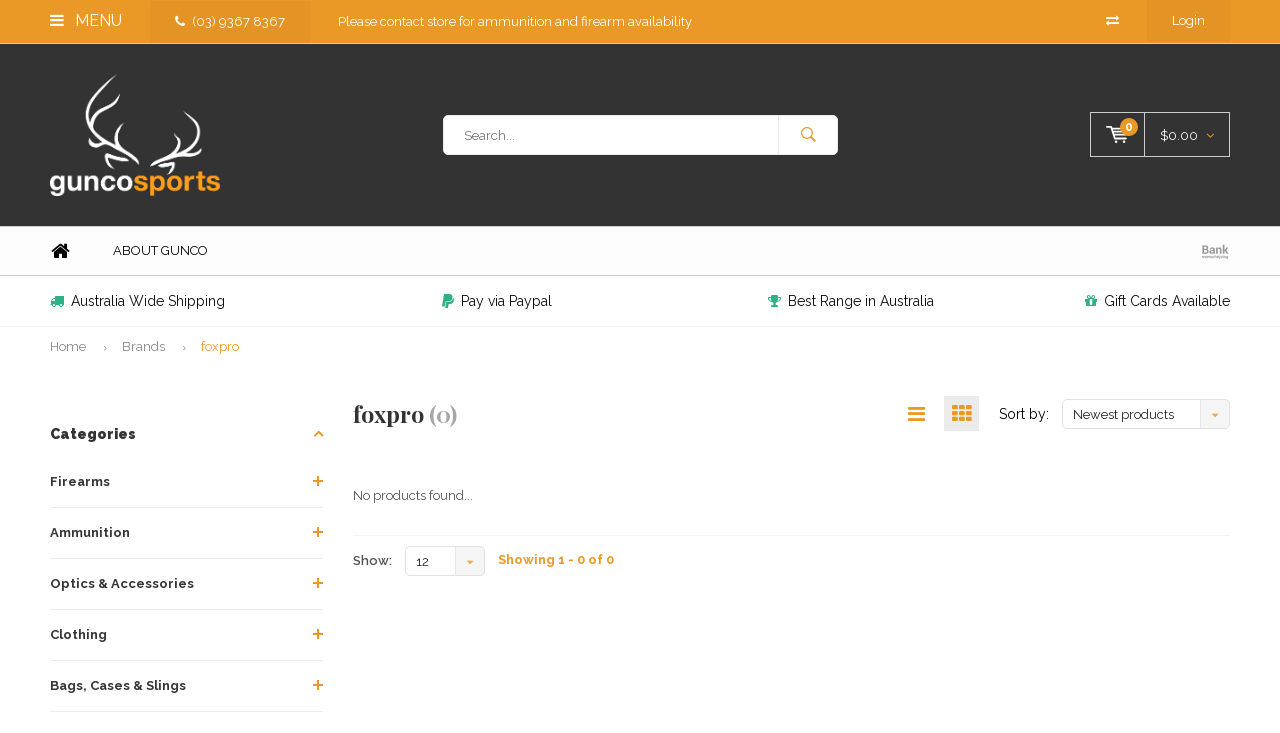

--- FILE ---
content_type: text/html;charset=utf-8
request_url: https://www.guncosports.com.au/brands/foxpro/
body_size: 14558
content:
<!DOCTYPE html>
<html lang="en">
  <head>
    
              
    <meta charset="utf-8"/>
<!-- [START] 'blocks/head.rain' -->
<!--

  (c) 2008-2026 Lightspeed Netherlands B.V.
  http://www.lightspeedhq.com
  Generated: 03-02-2026 @ 00:53:53

-->
<link rel="canonical" href="https://www.guncosports.com.au/brands/foxpro/"/>
<link rel="alternate" href="https://www.guncosports.com.au/index.rss" type="application/rss+xml" title="New products"/>
<meta name="robots" content="noodp,noydir"/>
<meta property="og:url" content="https://www.guncosports.com.au/brands/foxpro/?source=facebook"/>
<meta property="og:site_name" content="Gunco Sports"/>
<meta property="og:title" content="foxpro"/>
<meta property="og:description" content="Gunco Sports is your one stop shop for all sporting and hunting products. Stop at our St Albans store and speak to our friendly staff for help."/>
<!--[if lt IE 9]>
<script src="https://cdn.shoplightspeed.com/assets/html5shiv.js?2025-02-20"></script>
<![endif]-->
<!-- [END] 'blocks/head.rain' -->
    <title>foxpro - Gunco Sports</title>
    <meta name="description" content="Gunco Sports is your one stop shop for all sporting and hunting products. Stop at our St Albans store and speak to our friendly staff for help." />
    <meta name="keywords" content="foxpro" />
    <meta name="viewport" content="width=device-width, initial-scale=1.0">
    <meta name="apple-mobile-web-app-capable" content="yes">
    <meta name="apple-mobile-web-app-status-bar-style" content="black">


    <link rel="shortcut icon" href="https://cdn.shoplightspeed.com/shops/627749/themes/1606/assets/favicon.ico?20201214050130" type="image/x-icon" />
    <link href='//fonts.googleapis.com/css?family=Raleway:400,300,600,700,800,900' rel='stylesheet' type='text/css'>
    <link href='//fonts.googleapis.com/css?family=Playfair%20Display:400,300,600,700,800,900' rel='stylesheet' type='text/css'>
    <link rel="shortcut icon" href="https://cdn.shoplightspeed.com/shops/627749/themes/1606/assets/favicon.ico?20201214050130" type="image/x-icon" /> 
    <link rel="stylesheet" href="https://cdn.shoplightspeed.com/shops/627749/themes/1606/assets/bootstrap.css?2024010503055520210105152141" />
    <link rel="stylesheet" href="https://cdn.shoplightspeed.com/shops/627749/themes/1606/assets/font-awesome-min.css?2024010503055520210105152141" />
    <link rel="stylesheet" href="https://cdn.shoplightspeed.com/shops/627749/themes/1606/assets/ionicons.css?2024010503055520210105152141" />
    <link rel="stylesheet" href="https://cdn.shoplightspeed.com/shops/627749/themes/1606/assets/transition.css?2024010503055520210105152141" />
    <link rel="stylesheet" href="https://cdn.shoplightspeed.com/shops/627749/themes/1606/assets/dropdown.css?2024010503055520210105152141" />
    <link rel="stylesheet" href="https://cdn.shoplightspeed.com/shops/627749/themes/1606/assets/checkbox.css?2024010503055520210105152141" />
    <link rel="stylesheet" href="https://cdn.shoplightspeed.com/shops/627749/themes/1606/assets/owl-carousel.css?2024010503055520210105152141" />
    <link rel="stylesheet" href="https://cdn.shoplightspeed.com/shops/627749/themes/1606/assets/jquery-fancybox.css?2024010503055520210105152141" />
    <link rel="stylesheet" href="https://cdn.shoplightspeed.com/shops/627749/themes/1606/assets/jquery-custom-scrollbar.css?2024010503055520210105152141" />
    <link rel="stylesheet" href="https://cdn.shoplightspeed.com/shops/627749/themes/1606/assets/style.css?2024010503055520210105152141" />    
    <link rel="stylesheet" href="https://cdn.shoplightspeed.com/assets/gui-2-0.css?2025-02-20" />
    <link rel="stylesheet" href="https://cdn.shoplightspeed.com/assets/gui-responsive-2-0.css?2025-02-20" />   
    <link rel="stylesheet" href="https://cdn.shoplightspeed.com/shops/627749/themes/1606/assets/custom.css?2024010503055520210105152141" />
    <link rel="stylesheet" href="https://cdn.shoplightspeed.com/shops/627749/themes/1606/assets/settings.css?2024010503055520210105152141" /> 
    <link rel="stylesheet" href="https://cdn.shoplightspeed.com/shops/627749/themes/1606/assets/new.css?2024010503055520210105152141" />
    <link rel="stylesheet" href="https://cdn.shoplightspeed.com/shops/627749/themes/1606/assets/wsa-css.css?2024010503055520210105152141" />
    <script src="https://cdn.shoplightspeed.com/assets/jquery-1-9-1.js?2025-02-20"></script>
    <script src="https://cdn.shoplightspeed.com/assets/jquery-ui-1-10-1.js?2025-02-20"></script>   
    
<!--     <script type='text/javascript' src='https://cdn.shoplightspeed.com/shops/627749/themes/1606/assets/js-cookie.js?2024010503055520210105152141'></script> -->
    <script type="text/javascript" src="https://cdn.shoplightspeed.com/shops/627749/themes/1606/assets/transition.js?2024010503055520210105152141"></script>
    <script type="text/javascript" src="https://cdn.shoplightspeed.com/shops/627749/themes/1606/assets/dropdown.js?2024010503055520210105152141"></script>
    <script type="text/javascript" src="https://cdn.shoplightspeed.com/shops/627749/themes/1606/assets/checkbox.js?2024010503055520210105152141"></script>
    <script type="text/javascript" src="https://cdn.shoplightspeed.com/shops/627749/themes/1606/assets/owl-carousel.js?2024010503055520210105152141"></script>
    <script type="text/javascript" src="https://cdn.shoplightspeed.com/shops/627749/themes/1606/assets/jquery-fancybox.js?2024010503055520210105152141"></script>
    <script type="text/javascript" src="https://cdn.shoplightspeed.com/shops/627749/themes/1606/assets/jquery-custom-scrollbar.js?2024010503055520210105152141"></script>
    <script type="text/javascript" src="https://cdn.shoplightspeed.com/shops/627749/themes/1606/assets/jquery-countdown-min.js?2024010503055520210105152141"></script>
    <script type="text/javascript" src="https://cdn.shoplightspeed.com/shops/627749/themes/1606/assets/global.js?2024010503055520210105152141"></script>

    <script type="text/javascript" src="https://cdn.shoplightspeed.com/shops/627749/themes/1606/assets/jcarousel.js?2024010503055520210105152141"></script>
    <script type="text/javascript" src="https://cdn.shoplightspeed.com/assets/gui.js?2025-02-20"></script>
    <script type="text/javascript" src="https://cdn.shoplightspeed.com/assets/gui-responsive-2-0.js?2025-02-20"></script>
    <ul class="hidden-data hidden" style="display:none !important;"><li>627749</li><li>1606</li><li>nee</li><li>en</li><li>live</li><li></li><li>https://www.guncosports.com.au/</li></ul>
        
    <!--[if lt IE 9]>
    <link rel="stylesheet" href="https://cdn.shoplightspeed.com/shops/627749/themes/1606/assets/style-ie.css?2024010503055520210105152141" />
    <![endif]-->
  </head>
  <body id="body"> 
    
    

<div class="menu-wrap">
    <div class="close-menu"><i class="ion ion-ios-close-empty"></i></div>
    <div class="menu-box">
      <div class="menu-logo medium"><a href="https://www.guncosports.com.au/"><img src="https://cdn.shoplightspeed.com/shops/627749/themes/1606/assets/logo-light.png?20201214050130" alt="Gunco Sports"></a></div>      
        <ul>
          <li><a href="https://www.guncosports.com.au/">Home</a></li>
                      <li><a href="https://www.guncosports.com.au/firearms/">Firearms</a><span class="more-cats"><span class="plus-min"></span></span>                              <ul class="sub ">
                                      <li><a href="https://www.guncosports.com.au/firearms/shotguns/">Shotguns</a>                                          </li>
                                      <li><a href="https://www.guncosports.com.au/firearms/air-rifles/">Air Rifles</a>                                          </li>
                                      <li><a href="https://www.guncosports.com.au/firearms/centrefire-rifles-actions-barrels-parts/">Centrefire Rifles, Actions, Barrels &amp; Parts</a><span class="more-cats"><span class="plus-min"></span></span>                                              <ul class="sub ">
                                                      <li><a href="https://www.guncosports.com.au/firearms/centrefire-rifles-actions-barrels-parts/17-hornet/"><i class="fa fa-circle" aria-hidden="true"></i>17 HORNET</a></li>  
                                                      <li><a href="https://www.guncosports.com.au/firearms/centrefire-rifles-actions-barrels-parts/204-ruger/"><i class="fa fa-circle" aria-hidden="true"></i>204 RUGER</a></li>  
                                                      <li><a href="https://www.guncosports.com.au/firearms/centrefire-rifles-actions-barrels-parts/22-hornet/"><i class="fa fa-circle" aria-hidden="true"></i>22 HORNET</a></li>  
                                                      <li><a href="https://www.guncosports.com.au/firearms/centrefire-rifles-actions-barrels-parts/222-remington/"><i class="fa fa-circle" aria-hidden="true"></i>222 REMINGTON</a></li>  
                                                      <li><a href="https://www.guncosports.com.au/firearms/centrefire-rifles-actions-barrels-parts/556-x-45mm-nato/"><i class="fa fa-circle" aria-hidden="true"></i>5.56 X 45MM NATO</a></li>  
                                                      <li><a href="https://www.guncosports.com.au/firearms/centrefire-rifles-actions-barrels-parts/223-remington/"><i class="fa fa-circle" aria-hidden="true"></i>223 REMINGTON</a></li>  
                                                      <li><a href="https://www.guncosports.com.au/firearms/centrefire-rifles-actions-barrels-parts/22-250-remington/"><i class="fa fa-circle" aria-hidden="true"></i>22-250 REMINGTON</a></li>  
                                                      <li><a href="https://www.guncosports.com.au/firearms/centrefire-rifles-actions-barrels-parts/220-swift/"><i class="fa fa-circle" aria-hidden="true"></i>220 SWIFT</a></li>  
                                                      <li><a href="https://www.guncosports.com.au/firearms/centrefire-rifles-actions-barrels-parts/243-winchester/"><i class="fa fa-circle" aria-hidden="true"></i>243 WINCHESTER</a></li>  
                                                      <li><a href="https://www.guncosports.com.au/firearms/centrefire-rifles-actions-barrels-parts/6mm-creedmoor/"><i class="fa fa-circle" aria-hidden="true"></i>6MM CREEDMOOR</a></li>  
                                                      <li><a href="https://www.guncosports.com.au/firearms/centrefire-rifles-actions-barrels-parts/240-weatherby-magnum/"><i class="fa fa-circle" aria-hidden="true"></i>240 WEATHERBY MAGNUM</a></li>  
                                                      <li><a href="https://www.guncosports.com.au/firearms/centrefire-rifles-actions-barrels-parts/257-roberts/"><i class="fa fa-circle" aria-hidden="true"></i>257 ROBERTS</a></li>  
                                                      <li><a href="https://www.guncosports.com.au/firearms/centrefire-rifles-actions-barrels-parts/25-06-remington/"><i class="fa fa-circle" aria-hidden="true"></i>25-06 REMINGTON</a></li>  
                                                      <li><a href="https://www.guncosports.com.au/firearms/centrefire-rifles-actions-barrels-parts/257-weatherby-magnum/"><i class="fa fa-circle" aria-hidden="true"></i>257 WEATHERBY MAGNUM</a></li>  
                                                      <li><a href="https://www.guncosports.com.au/firearms/centrefire-rifles-actions-barrels-parts/65-x-55mm-swedish/"><i class="fa fa-circle" aria-hidden="true"></i>6.5 X 55MM SWEDISH</a></li>  
                                                      <li><a href="https://www.guncosports.com.au/firearms/centrefire-rifles-actions-barrels-parts/65-prc/"><i class="fa fa-circle" aria-hidden="true"></i>6.5 PRC</a></li>  
                                                      <li><a href="https://www.guncosports.com.au/firearms/centrefire-rifles-actions-barrels-parts/65-creedmoor/"><i class="fa fa-circle" aria-hidden="true"></i>6.5 CREEDMOOR</a></li>  
                                                      <li><a href="https://www.guncosports.com.au/firearms/centrefire-rifles-actions-barrels-parts/26-nosler/"><i class="fa fa-circle" aria-hidden="true"></i>26 NOSLER</a></li>  
                                                      <li><a href="https://www.guncosports.com.au/firearms/centrefire-rifles-actions-barrels-parts/270-winchester/"><i class="fa fa-circle" aria-hidden="true"></i>270 WINCHESTER</a></li>  
                                                      <li><a href="https://www.guncosports.com.au/firearms/centrefire-rifles-actions-barrels-parts/270-winchester-short-magnum/"><i class="fa fa-circle" aria-hidden="true"></i>270 WINCHESTER SHORT MAGNUM</a></li>  
                                                      <li><a href="https://www.guncosports.com.au/firearms/centrefire-rifles-actions-barrels-parts/27-nosler/"><i class="fa fa-circle" aria-hidden="true"></i>27 NOSLER</a></li>  
                                                      <li><a href="https://www.guncosports.com.au/firearms/centrefire-rifles-actions-barrels-parts/270-weatherby-magnum/"><i class="fa fa-circle" aria-hidden="true"></i>270 WEATHERBY MAGNUM</a></li>  
                                                      <li><a href="https://www.guncosports.com.au/firearms/centrefire-rifles-actions-barrels-parts/7mm-08-remington/"><i class="fa fa-circle" aria-hidden="true"></i>7MM-08 REMINGTON</a></li>  
                                                      <li><a href="https://www.guncosports.com.au/firearms/centrefire-rifles-actions-barrels-parts/7-x-57-js-7mm-mauser/"><i class="fa fa-circle" aria-hidden="true"></i>7 X 57 JS (7MM MAUSER)</a></li>  
                                                      <li><a href="https://www.guncosports.com.au/firearms/centrefire-rifles-actions-barrels-parts/7-x-57-jrs/"><i class="fa fa-circle" aria-hidden="true"></i>7 X 57 JRS</a></li>  
                                                      <li><a href="https://www.guncosports.com.au/firearms/centrefire-rifles-actions-barrels-parts/280-remington/"><i class="fa fa-circle" aria-hidden="true"></i>280 REMINGTON</a></li>  
                                                      <li><a href="https://www.guncosports.com.au/firearms/centrefire-rifles-actions-barrels-parts/7-x-64/"><i class="fa fa-circle" aria-hidden="true"></i>7 X 64</a></li>  
                                                      <li><a href="https://www.guncosports.com.au/firearms/centrefire-rifles-actions-barrels-parts/280-ackley-improved/"><i class="fa fa-circle" aria-hidden="true"></i>280 ACKLEY IMPROVED</a></li>  
                                                      <li><a href="https://www.guncosports.com.au/firearms/centrefire-rifles-actions-barrels-parts/7mm-remington-magnum/"><i class="fa fa-circle" aria-hidden="true"></i>7MM REMINGTON MAGNUM</a></li>  
                                                      <li><a href="https://www.guncosports.com.au/firearms/centrefire-rifles-actions-barrels-parts/7mm-weatherby-magnum/"><i class="fa fa-circle" aria-hidden="true"></i>7MM WEATHERBY MAGNUM</a></li>  
                                                      <li><a href="https://www.guncosports.com.au/firearms/centrefire-rifles-actions-barrels-parts/7mm-remington-ultra-magnum/"><i class="fa fa-circle" aria-hidden="true"></i>7MM REMINGTON ULTRA MAGNUM</a></li>  
                                                      <li><a href="https://www.guncosports.com.au/firearms/centrefire-rifles-actions-barrels-parts/762x39-762-soviet/"><i class="fa fa-circle" aria-hidden="true"></i>7.62X39 (7.62 SOVIET)</a></li>  
                                                      <li><a href="https://www.guncosports.com.au/firearms/centrefire-rifles-actions-barrels-parts/300-aac-blackout/"><i class="fa fa-circle" aria-hidden="true"></i>300 AAC BLACKOUT</a></li>  
                                                      <li><a href="https://www.guncosports.com.au/firearms/centrefire-rifles-actions-barrels-parts/30-30-winchester/"><i class="fa fa-circle" aria-hidden="true"></i>30-30 WINCHESTER</a></li>  
                                                      <li><a href="https://www.guncosports.com.au/firearms/centrefire-rifles-actions-barrels-parts/308-winchester/"><i class="fa fa-circle" aria-hidden="true"></i>308 WINCHESTER</a></li>  
                                                      <li><a href="https://www.guncosports.com.au/firearms/centrefire-rifles-actions-barrels-parts/30-06-springfield/"><i class="fa fa-circle" aria-hidden="true"></i>30-06 SPRINGFIELD</a></li>  
                                                      <li><a href="https://www.guncosports.com.au/firearms/centrefire-rifles-actions-barrels-parts/300-winchester-short-magnum/"><i class="fa fa-circle" aria-hidden="true"></i>300 WINCHESTER SHORT MAGNUM</a></li>  
                                                      <li><a href="https://www.guncosports.com.au/firearms/centrefire-rifles-actions-barrels-parts/300-winchester-magnum/"><i class="fa fa-circle" aria-hidden="true"></i>300 WINCHESTER MAGNUM</a></li>  
                                                      <li><a href="https://www.guncosports.com.au/firearms/centrefire-rifles-actions-barrels-parts/300-prc/"><i class="fa fa-circle" aria-hidden="true"></i>300 PRC</a></li>  
                                                      <li><a href="https://www.guncosports.com.au/firearms/centrefire-rifles-actions-barrels-parts/300-remington-ultra-magnum/"><i class="fa fa-circle" aria-hidden="true"></i>300 REMINGTON ULTRA MAGNUM</a></li>  
                                                      <li><a href="https://www.guncosports.com.au/firearms/centrefire-rifles-actions-barrels-parts/303-british/"><i class="fa fa-circle" aria-hidden="true"></i>303 BRITISH</a></li>  
                                                      <li><a href="https://www.guncosports.com.au/firearms/centrefire-rifles-actions-barrels-parts/8-x-57-js-8mm-mauser/"><i class="fa fa-circle" aria-hidden="true"></i>8 X 57 JS (8MM MAUSER)</a></li>  
                                                      <li><a href="https://www.guncosports.com.au/firearms/centrefire-rifles-actions-barrels-parts/8-x-57-jrs/"><i class="fa fa-circle" aria-hidden="true"></i>8 X 57 JRS</a></li>  
                                                      <li><a href="https://www.guncosports.com.au/firearms/centrefire-rifles-actions-barrels-parts/325-winchester-short-magnum/"><i class="fa fa-circle" aria-hidden="true"></i>325 WINCHESTER SHORT MAGNUM</a></li>  
                                                      <li><a href="https://www.guncosports.com.au/firearms/centrefire-rifles-actions-barrels-parts/8-x-68-s/"><i class="fa fa-circle" aria-hidden="true"></i>8 X 68 S</a></li>  
                                                      <li><a href="https://www.guncosports.com.au/firearms/centrefire-rifles-actions-barrels-parts/338-winchester-magnum/"><i class="fa fa-circle" aria-hidden="true"></i>338 WINCHESTER MAGNUM</a></li>  
                                                      <li><a href="https://www.guncosports.com.au/firearms/centrefire-rifles-actions-barrels-parts/340-weatherby-magnum/"><i class="fa fa-circle" aria-hidden="true"></i>340 WEATHERBY MAGNUM</a></li>  
                                                      <li><a href="https://www.guncosports.com.au/firearms/centrefire-rifles-actions-barrels-parts/338-lapua-magnum/"><i class="fa fa-circle" aria-hidden="true"></i>338 LAPUA MAGNUM</a></li>  
                                                      <li><a href="https://www.guncosports.com.au/firearms/centrefire-rifles-actions-barrels-parts/338-remington-ultra-magnum/"><i class="fa fa-circle" aria-hidden="true"></i>338 REMINGTON ULTRA MAGNUM</a></li>  
                                                      <li><a href="https://www.guncosports.com.au/firearms/centrefire-rifles-actions-barrels-parts/35-whelan/"><i class="fa fa-circle" aria-hidden="true"></i>35 WHELAN</a></li>  
                                                      <li><a href="https://www.guncosports.com.au/firearms/centrefire-rifles-actions-barrels-parts/350-legend/"><i class="fa fa-circle" aria-hidden="true"></i>350 LEGEND</a></li>  
                                                      <li><a href="https://www.guncosports.com.au/firearms/centrefire-rifles-actions-barrels-parts/93-x-62/"><i class="fa fa-circle" aria-hidden="true"></i>9.3 X 62</a></li>  
                                                      <li><a href="https://www.guncosports.com.au/firearms/centrefire-rifles-actions-barrels-parts/93-x-74r/"><i class="fa fa-circle" aria-hidden="true"></i>9.3 X 74R</a></li>  
                                                      <li><a href="https://www.guncosports.com.au/firearms/centrefire-rifles-actions-barrels-parts/93-x-66-sako/"><i class="fa fa-circle" aria-hidden="true"></i>9.3 X 66 SAKO</a></li>  
                                                      <li><a href="https://www.guncosports.com.au/firearms/centrefire-rifles-actions-barrels-parts/375-winchester/"><i class="fa fa-circle" aria-hidden="true"></i>375 WINCHESTER</a></li>  
                                                      <li><a href="https://www.guncosports.com.au/firearms/centrefire-rifles-actions-barrels-parts/375-ruger/"><i class="fa fa-circle" aria-hidden="true"></i>375 RUGER</a></li>  
                                                      <li><a href="https://www.guncosports.com.au/firearms/centrefire-rifles-actions-barrels-parts/375-holland-holland/"><i class="fa fa-circle" aria-hidden="true"></i>375 HOLLAND &amp; HOLLAND</a></li>  
                                                      <li><a href="https://www.guncosports.com.au/firearms/centrefire-rifles-actions-barrels-parts/416-rigby/"><i class="fa fa-circle" aria-hidden="true"></i>416 RIGBY</a></li>  
                                                      <li><a href="https://www.guncosports.com.au/firearms/centrefire-rifles-actions-barrels-parts/416-remington-magnum/"><i class="fa fa-circle" aria-hidden="true"></i>416 REMINGTON MAGNUM</a></li>  
                                                      <li><a href="https://www.guncosports.com.au/firearms/centrefire-rifles-actions-barrels-parts/44-40-winchester/"><i class="fa fa-circle" aria-hidden="true"></i>44-40 WINCHESTER</a></li>  
                                                      <li><a href="https://www.guncosports.com.au/firearms/centrefire-rifles-actions-barrels-parts/44-remington-magnum/"><i class="fa fa-circle" aria-hidden="true"></i>44 REMINGTON MAGNUM</a></li>  
                                                      <li><a href="https://www.guncosports.com.au/firearms/centrefire-rifles-actions-barrels-parts/444-marlin/"><i class="fa fa-circle" aria-hidden="true"></i>444 MARLIN</a></li>  
                                                      <li><a href="https://www.guncosports.com.au/firearms/centrefire-rifles-actions-barrels-parts/45-70-govt/"><i class="fa fa-circle" aria-hidden="true"></i>45-70 GOVT</a></li>  
                                                      <li><a href="https://www.guncosports.com.au/firearms/centrefire-rifles-actions-barrels-parts/450-bushmaster/"><i class="fa fa-circle" aria-hidden="true"></i>450 BUSHMASTER</a></li>  
                                                      <li><a href="https://www.guncosports.com.au/firearms/centrefire-rifles-actions-barrels-parts/450-rigby/"><i class="fa fa-circle" aria-hidden="true"></i>450 RIGBY</a></li>  
                                                      <li><a href="https://www.guncosports.com.au/firearms/centrefire-rifles-actions-barrels-parts/458-winchester-magnum/"><i class="fa fa-circle" aria-hidden="true"></i>458 WINCHESTER MAGNUM</a></li>  
                                                      <li><a href="https://www.guncosports.com.au/firearms/centrefire-rifles-actions-barrels-parts/458-lott/"><i class="fa fa-circle" aria-hidden="true"></i>458 LOTT</a></li>  
                                                      <li><a href="https://www.guncosports.com.au/firearms/centrefire-rifles-actions-barrels-parts/460-weatherby-magnum/"><i class="fa fa-circle" aria-hidden="true"></i>460 WEATHERBY MAGNUM</a></li>  
                                                  </ul>  
                                          </li>
                                      <li><a href="https://www.guncosports.com.au/firearms/hand-guns/">Hand Guns</a>                                          </li>
                                      <li><a href="https://www.guncosports.com.au/firearms/rimfire/">Rimfire</a><span class="more-cats"><span class="plus-min"></span></span>                                              <ul class="sub ">
                                                      <li><a href="https://www.guncosports.com.au/firearms/rimfire/17-hmr/"><i class="fa fa-circle" aria-hidden="true"></i>17 HMR</a></li>  
                                                      <li><a href="https://www.guncosports.com.au/firearms/rimfire/17-wsm/"><i class="fa fa-circle" aria-hidden="true"></i>17 WSM</a></li>  
                                                      <li><a href="https://www.guncosports.com.au/firearms/rimfire/22-lr/"><i class="fa fa-circle" aria-hidden="true"></i>22 LR</a></li>  
                                                      <li><a href="https://www.guncosports.com.au/firearms/rimfire/22-wmr/"><i class="fa fa-circle" aria-hidden="true"></i>22 WMR</a></li>  
                                                  </ul>  
                                          </li>
                                  </ul>
                          </li>
                      <li><a href="https://www.guncosports.com.au/ammunition/">Ammunition</a><span class="more-cats"><span class="plus-min"></span></span>                              <ul class="sub ">
                                      <li><a href="https://www.guncosports.com.au/ammunition/shotgun/">Shotgun</a><span class="more-cats"><span class="plus-min"></span></span>                                              <ul class="sub ">
                                                      <li><a href="https://www.guncosports.com.au/ammunition/shotgun/12-gauge/"><i class="fa fa-circle" aria-hidden="true"></i>12 GAUGE</a></li>  
                                                      <li><a href="https://www.guncosports.com.au/ammunition/shotgun/16-gauge/"><i class="fa fa-circle" aria-hidden="true"></i>16 GAUGE</a></li>  
                                                      <li><a href="https://www.guncosports.com.au/ammunition/shotgun/20-gauge/"><i class="fa fa-circle" aria-hidden="true"></i>20 GAUGE</a></li>  
                                                      <li><a href="https://www.guncosports.com.au/ammunition/shotgun/28-gauge/"><i class="fa fa-circle" aria-hidden="true"></i>28 GAUGE</a></li>  
                                                      <li><a href="https://www.guncosports.com.au/ammunition/shotgun/410-36-gauge/"><i class="fa fa-circle" aria-hidden="true"></i>410 (36) GAUGE</a></li>  
                                                  </ul>  
                                          </li>
                                      <li><a href="https://www.guncosports.com.au/ammunition/air-rifle/">Air Rifle</a><span class="more-cats"><span class="plus-min"></span></span>                                              <ul class="sub ">
                                                      <li><a href="https://www.guncosports.com.au/ammunition/air-rifle/177-45mm/"><i class="fa fa-circle" aria-hidden="true"></i>177 (4.5MM)</a></li>  
                                                      <li><a href="https://www.guncosports.com.au/ammunition/air-rifle/22-55mm/"><i class="fa fa-circle" aria-hidden="true"></i>22 (5.5MM)</a></li>  
                                                  </ul>  
                                          </li>
                                      <li><a href="https://www.guncosports.com.au/ammunition/rimfire/">Rimfire</a><span class="more-cats"><span class="plus-min"></span></span>                                              <ul class="sub ">
                                                      <li><a href="https://www.guncosports.com.au/ammunition/rimfire/17-wsm/"><i class="fa fa-circle" aria-hidden="true"></i>17 WSM</a></li>  
                                                      <li><a href="https://www.guncosports.com.au/ammunition/rimfire/22-lr/"><i class="fa fa-circle" aria-hidden="true"></i>22 LR</a></li>  
                                                      <li><a href="https://www.guncosports.com.au/ammunition/rimfire/22-wmr/"><i class="fa fa-circle" aria-hidden="true"></i>22 WMR</a></li>  
                                                  </ul>  
                                          </li>
                                      <li><a href="https://www.guncosports.com.au/ammunition/centrefire/">Centrefire</a><span class="more-cats"><span class="plus-min"></span></span>                                              <ul class="sub ">
                                                      <li><a href="https://www.guncosports.com.au/ammunition/centrefire/17-hornet/"><i class="fa fa-circle" aria-hidden="true"></i>17 HORNET</a></li>  
                                                      <li><a href="https://www.guncosports.com.au/ammunition/centrefire/204-ruger/"><i class="fa fa-circle" aria-hidden="true"></i>204 RUGER</a></li>  
                                                      <li><a href="https://www.guncosports.com.au/ammunition/centrefire/22-hornet/"><i class="fa fa-circle" aria-hidden="true"></i>22 HORNET</a></li>  
                                                      <li><a href="https://www.guncosports.com.au/ammunition/centrefire/222-rem/"><i class="fa fa-circle" aria-hidden="true"></i>222 REM</a></li>  
                                                      <li><a href="https://www.guncosports.com.au/ammunition/centrefire/56-x-52r/"><i class="fa fa-circle" aria-hidden="true"></i>5.6 X 52R</a></li>  
                                                      <li><a href="https://www.guncosports.com.au/ammunition/centrefire/223-rem/"><i class="fa fa-circle" aria-hidden="true"></i>223 REM</a></li>  
                                                      <li><a href="https://www.guncosports.com.au/ammunition/centrefire/22-250-rem/"><i class="fa fa-circle" aria-hidden="true"></i>22-250 REM</a></li>  
                                                      <li><a href="https://www.guncosports.com.au/ammunition/centrefire/220-swift/"><i class="fa fa-circle" aria-hidden="true"></i>220 SWIFT</a></li>  
                                                      <li><a href="https://www.guncosports.com.au/ammunition/centrefire/243-win/"><i class="fa fa-circle" aria-hidden="true"></i>243 WIN</a></li>  
                                                      <li><a href="https://www.guncosports.com.au/ammunition/centrefire/25-06-rem/"><i class="fa fa-circle" aria-hidden="true"></i>25-06 REM</a></li>  
                                                      <li><a href="https://www.guncosports.com.au/ammunition/centrefire/25-wssm/"><i class="fa fa-circle" aria-hidden="true"></i>25 WSSM</a></li>  
                                                      <li><a href="https://www.guncosports.com.au/ammunition/centrefire/65-x-55-se/"><i class="fa fa-circle" aria-hidden="true"></i>6.5 X 55 SE</a></li>  
                                                      <li><a href="https://www.guncosports.com.au/ammunition/centrefire/65-creedmoor/"><i class="fa fa-circle" aria-hidden="true"></i>6.5 CREEDMOOR</a></li>  
                                                      <li><a href="https://www.guncosports.com.au/ammunition/centrefire/68-rem-spc/"><i class="fa fa-circle" aria-hidden="true"></i>6.8 REM SPC</a></li>  
                                                      <li><a href="https://www.guncosports.com.au/ammunition/centrefire/270-win/"><i class="fa fa-circle" aria-hidden="true"></i>270 WIN</a></li>  
                                                      <li><a href="https://www.guncosports.com.au/ammunition/centrefire/270-wsm/"><i class="fa fa-circle" aria-hidden="true"></i>270 WSM</a></li>  
                                                      <li><a href="https://www.guncosports.com.au/ammunition/centrefire/7mm-08-rem/"><i class="fa fa-circle" aria-hidden="true"></i>7MM-08 REM</a></li>  
                                                      <li><a href="https://www.guncosports.com.au/ammunition/centrefire/7-x-57-7mm-mauser/"><i class="fa fa-circle" aria-hidden="true"></i>7 X 57 (7MM MAUSER)</a></li>  
                                                      <li><a href="https://www.guncosports.com.au/ammunition/centrefire/280-remington/"><i class="fa fa-circle" aria-hidden="true"></i>280 REMINGTON</a></li>  
                                                      <li><a href="https://www.guncosports.com.au/ammunition/centrefire/7-x-64mm/"><i class="fa fa-circle" aria-hidden="true"></i>7 X 64MM</a></li>  
                                                      <li><a href="https://www.guncosports.com.au/ammunition/centrefire/7mm-rem-mag/"><i class="fa fa-circle" aria-hidden="true"></i>7MM REM MAG</a></li>  
                                                      <li><a href="https://www.guncosports.com.au/ammunition/centrefire/30-carbine/"><i class="fa fa-circle" aria-hidden="true"></i>30 CARBINE</a></li>  
                                                      <li><a href="https://www.guncosports.com.au/ammunition/centrefire/300-blackout/"><i class="fa fa-circle" aria-hidden="true"></i>300 BLACKOUT</a></li>  
                                                      <li><a href="https://www.guncosports.com.au/ammunition/centrefire/30-30-win/"><i class="fa fa-circle" aria-hidden="true"></i>30-30 WIN</a></li>  
                                                      <li><a href="https://www.guncosports.com.au/ammunition/centrefire/762-x-39/"><i class="fa fa-circle" aria-hidden="true"></i>7.62 X 39</a></li>  
                                                      <li><a href="https://www.guncosports.com.au/ammunition/centrefire/762-x-54r/"><i class="fa fa-circle" aria-hidden="true"></i>7.62 X 54R</a></li>  
                                                      <li><a href="https://www.guncosports.com.au/ammunition/centrefire/308-win/"><i class="fa fa-circle" aria-hidden="true"></i>308 WIN</a></li>  
                                                      <li><a href="https://www.guncosports.com.au/ammunition/centrefire/30-06-springfield/"><i class="fa fa-circle" aria-hidden="true"></i>30-06 SPRINGFIELD</a></li>  
                                                      <li><a href="https://www.guncosports.com.au/ammunition/centrefire/300-wsm/"><i class="fa fa-circle" aria-hidden="true"></i>300 WSM</a></li>  
                                                      <li><a href="https://www.guncosports.com.au/ammunition/centrefire/300-win-mag/"><i class="fa fa-circle" aria-hidden="true"></i>300 WIN MAG</a></li>  
                                                      <li><a href="https://www.guncosports.com.au/ammunition/centrefire/300-prc/"><i class="fa fa-circle" aria-hidden="true"></i>300 PRC</a></li>  
                                                      <li><a href="https://www.guncosports.com.au/ammunition/centrefire/300-rem-ultra-mag/"><i class="fa fa-circle" aria-hidden="true"></i>300 REM ULTRA MAG</a></li>  
                                                      <li><a href="https://www.guncosports.com.au/ammunition/centrefire/303-british/"><i class="fa fa-circle" aria-hidden="true"></i>303 BRITISH</a></li>  
                                                      <li><a href="https://www.guncosports.com.au/ammunition/centrefire/8-x-57-js-8mm-mauser/"><i class="fa fa-circle" aria-hidden="true"></i>8 X 57 JS (8MM MAUSER)</a></li>  
                                                      <li><a href="https://www.guncosports.com.au/ammunition/centrefire/8-x-57-jrs/"><i class="fa fa-circle" aria-hidden="true"></i>8 X 57 JRS</a></li>  
                                                      <li><a href="https://www.guncosports.com.au/ammunition/centrefire/325-wsm/"><i class="fa fa-circle" aria-hidden="true"></i>325 WSM</a></li>  
                                                      <li><a href="https://www.guncosports.com.au/ammunition/centrefire/8-x-68s/"><i class="fa fa-circle" aria-hidden="true"></i>8 X 68S</a></li>  
                                                      <li><a href="https://www.guncosports.com.au/ammunition/centrefire/338-win-mag/"><i class="fa fa-circle" aria-hidden="true"></i>338 WIN MAG</a></li>  
                                                      <li><a href="https://www.guncosports.com.au/ammunition/centrefire/338-lapua/"><i class="fa fa-circle" aria-hidden="true"></i>338 LAPUA</a></li>  
                                                      <li><a href="https://www.guncosports.com.au/ammunition/centrefire/338-remington-ultra-mag/"><i class="fa fa-circle" aria-hidden="true"></i>338 REMINGTON ULTRA MAG</a></li>  
                                                      <li><a href="https://www.guncosports.com.au/ammunition/centrefire/35-whelen/"><i class="fa fa-circle" aria-hidden="true"></i>35 WHELEN</a></li>  
                                                      <li><a href="https://www.guncosports.com.au/ammunition/centrefire/93-x-62/"><i class="fa fa-circle" aria-hidden="true"></i>9.3 X 62</a></li>  
                                                      <li><a href="https://www.guncosports.com.au/ammunition/centrefire/93-x-74r/"><i class="fa fa-circle" aria-hidden="true"></i>9.3 X 74R</a></li>  
                                                      <li><a href="https://www.guncosports.com.au/ammunition/centrefire/375-h-h/"><i class="fa fa-circle" aria-hidden="true"></i>375 H&amp;H</a></li>  
                                                      <li><a href="https://www.guncosports.com.au/ammunition/centrefire/45-70-government/"><i class="fa fa-circle" aria-hidden="true"></i>45-70 GOVERNMENT</a></li>  
                                                      <li><a href="https://www.guncosports.com.au/ammunition/centrefire/416-rem/"><i class="fa fa-circle" aria-hidden="true"></i>416 REM</a></li>  
                                                      <li><a href="https://www.guncosports.com.au/ammunition/centrefire/458-win-mag/"><i class="fa fa-circle" aria-hidden="true"></i>458 WIN MAG</a></li>  
                                                      <li><a href="https://www.guncosports.com.au/ammunition/centrefire/458-lott/"><i class="fa fa-circle" aria-hidden="true"></i>458 LOTT</a></li>  
                                                  </ul>  
                                          </li>
                                      <li><a href="https://www.guncosports.com.au/ammunition/handgun/">Handgun</a><span class="more-cats"><span class="plus-min"></span></span>                                              <ul class="sub ">
                                                      <li><a href="https://www.guncosports.com.au/ammunition/handgun/9mm-luger/"><i class="fa fa-circle" aria-hidden="true"></i>9MM Luger</a></li>  
                                                      <li><a href="https://www.guncosports.com.au/ammunition/handgun/38-special/"><i class="fa fa-circle" aria-hidden="true"></i>38 Special</a></li>  
                                                      <li><a href="https://www.guncosports.com.au/ammunition/handgun/357-sig/"><i class="fa fa-circle" aria-hidden="true"></i>357 Sig</a></li>  
                                                      <li><a href="https://www.guncosports.com.au/ammunition/handgun/357-magnum/"><i class="fa fa-circle" aria-hidden="true"></i>357 Magnum</a></li>  
                                                      <li><a href="https://www.guncosports.com.au/ammunition/handgun/10mm-auto/"><i class="fa fa-circle" aria-hidden="true"></i>10MM Auto</a></li>  
                                                      <li><a href="https://www.guncosports.com.au/ammunition/handgun/40-s-w/"><i class="fa fa-circle" aria-hidden="true"></i>40 S&amp;W</a></li>  
                                                      <li><a href="https://www.guncosports.com.au/ammunition/handgun/9x23-win/"><i class="fa fa-circle" aria-hidden="true"></i>9X23 WIN</a></li>  
                                                      <li><a href="https://www.guncosports.com.au/ammunition/handgun/32-20-win/"><i class="fa fa-circle" aria-hidden="true"></i>32-20 WIN</a></li>  
                                                      <li><a href="https://www.guncosports.com.au/ammunition/handgun/50-action-express/"><i class="fa fa-circle" aria-hidden="true"></i>50 Action Express</a></li>  
                                                  </ul>  
                                          </li>
                                  </ul>
                          </li>
                      <li><a href="https://www.guncosports.com.au/optics-accessories/">Optics &amp; Accessories</a><span class="more-cats"><span class="plus-min"></span></span>                              <ul class="sub ">
                                      <li><a href="https://www.guncosports.com.au/optics-accessories/scopes/">Scopes</a>                                          </li>
                                      <li><a href="https://www.guncosports.com.au/optics-accessories/binoculars/">Binoculars</a>                                          </li>
                                      <li><a href="https://www.guncosports.com.au/optics-accessories/rangefinders/">Rangefinders</a>                                          </li>
                                      <li><a href="https://www.guncosports.com.au/optics-accessories/spotting-scopes/">Spotting Scopes</a>                                          </li>
                                      <li><a href="https://www.guncosports.com.au/optics-accessories/nightvision/">Nightvision</a>                                          </li>
                                      <li><a href="https://www.guncosports.com.au/optics-accessories/bases-rails/">Bases &amp; Rails</a>                                          </li>
                                      <li><a href="https://www.guncosports.com.au/optics-accessories/rings/">Rings</a>                                          </li>
                                  </ul>
                          </li>
                      <li><a href="https://www.guncosports.com.au/clothing/">Clothing</a><span class="more-cats"><span class="plus-min"></span></span>                              <ul class="sub ">
                                      <li><a href="https://www.guncosports.com.au/clothing/mens-clothing/">Mens Clothing</a><span class="more-cats"><span class="plus-min"></span></span>                                              <ul class="sub ">
                                                      <li><a href="https://www.guncosports.com.au/clothing/mens-clothing/jackets/"><i class="fa fa-circle" aria-hidden="true"></i>Jackets</a></li>  
                                                      <li><a href="https://www.guncosports.com.au/clothing/mens-clothing/pants-shorts/"><i class="fa fa-circle" aria-hidden="true"></i>Pants &amp; Shorts</a></li>  
                                                      <li><a href="https://www.guncosports.com.au/clothing/mens-clothing/thermals/"><i class="fa fa-circle" aria-hidden="true"></i>Thermals</a></li>  
                                                      <li><a href="https://www.guncosports.com.au/clothing/mens-clothing/tops/"><i class="fa fa-circle" aria-hidden="true"></i>Tops</a></li>  
                                                      <li><a href="https://www.guncosports.com.au/clothing/mens-clothing/vests/"><i class="fa fa-circle" aria-hidden="true"></i>Vests</a></li>  
                                                  </ul>  
                                          </li>
                                      <li><a href="https://www.guncosports.com.au/clothing/hats-caps/">Hats/Caps</a>                                          </li>
                                      <li><a href="https://www.guncosports.com.au/clothing/womens-clothing/">Womens Clothing</a><span class="more-cats"><span class="plus-min"></span></span>                                              <ul class="sub ">
                                                      <li><a href="https://www.guncosports.com.au/clothing/womens-clothing/jackets/"><i class="fa fa-circle" aria-hidden="true"></i>Jackets</a></li>  
                                                      <li><a href="https://www.guncosports.com.au/clothing/womens-clothing/pants-shorts/"><i class="fa fa-circle" aria-hidden="true"></i>Pants &amp; Shorts</a></li>  
                                                      <li><a href="https://www.guncosports.com.au/clothing/womens-clothing/socks/"><i class="fa fa-circle" aria-hidden="true"></i>Socks</a></li>  
                                                      <li><a href="https://www.guncosports.com.au/clothing/womens-clothing/thermals/"><i class="fa fa-circle" aria-hidden="true"></i>Thermals</a></li>  
                                                      <li><a href="https://www.guncosports.com.au/clothing/womens-clothing/tops/"><i class="fa fa-circle" aria-hidden="true"></i>Tops</a></li>  
                                                  </ul>  
                                          </li>
                                      <li><a href="https://www.guncosports.com.au/clothing/kids-clothing/">Kids Clothing</a><span class="more-cats"><span class="plus-min"></span></span>                                              <ul class="sub ">
                                                      <li><a href="https://www.guncosports.com.au/clothing/kids-clothing/tops/"><i class="fa fa-circle" aria-hidden="true"></i>Tops</a></li>  
                                                  </ul>  
                                          </li>
                                      <li><a href="https://www.guncosports.com.au/clothing/gloves/">GLOVES</a>                                          </li>
                                      <li><a href="https://www.guncosports.com.au/clothing/face-masks-scarves/">FACE MASKS &amp; SCARVES</a>                                          </li>
                                  </ul>
                          </li>
                      <li><a href="https://www.guncosports.com.au/bags-cases-slings/">Bags, Cases &amp; Slings</a><span class="more-cats"><span class="plus-min"></span></span>                              <ul class="sub ">
                                      <li><a href="https://www.guncosports.com.au/bags-cases-slings/gun-bags/">Gun Bags</a>                                          </li>
                                      <li><a href="https://www.guncosports.com.au/bags-cases-slings/gun-cases/">Gun Cases</a>                                          </li>
                                      <li><a href="https://www.guncosports.com.au/bags-cases-slings/ammo-boxes/">Ammo boxes</a>                                          </li>
                                      <li><a href="https://www.guncosports.com.au/bags-cases-slings/sandbags/">Sandbags</a>                                          </li>
                                      <li><a href="https://www.guncosports.com.au/bags-cases-slings/backpacks-bags/">Backpacks &amp; Bags</a>                                          </li>
                                      <li><a href="https://www.guncosports.com.au/bags-cases-slings/ammo-belts-pouches/">Ammo Belts &amp; Pouches</a>                                          </li>
                                      <li><a href="https://www.guncosports.com.au/bags-cases-slings/belt-bags/">Belt Bags</a>                                          </li>
                                      <li><a href="https://www.guncosports.com.au/bags-cases-slings/hydration-bladders/">Hydration Bladders</a>                                          </li>
                                      <li><a href="https://www.guncosports.com.au/bags-cases-slings/range-bags/">Range Bags</a>                                          </li>
                                      <li><a href="https://www.guncosports.com.au/bags-cases-slings/gun-socks/">Gun Socks</a>                                          </li>
                                      <li><a href="https://www.guncosports.com.au/bags-cases-slings/slings/">SLINGS</a>                                          </li>
                                  </ul>
                          </li>
                      <li><a href="https://www.guncosports.com.au/firearm-storage/">Firearm Storage</a><span class="more-cats"><span class="plus-min"></span></span>                              <ul class="sub ">
                                      <li><a href="https://www.guncosports.com.au/firearm-storage/ammo-safes/">Ammo Safes</a>                                          </li>
                                      <li><a href="https://www.guncosports.com.au/firearm-storage/gun-safes/">Gun Safes</a>                                          </li>
                                  </ul>
                          </li>
                      <li><a href="https://www.guncosports.com.au/footwear-and-gators/">Footwear and Gators</a><span class="more-cats"><span class="plus-min"></span></span>                              <ul class="sub ">
                                      <li><a href="https://www.guncosports.com.au/footwear-and-gators/boots/">Boots</a>                                          </li>
                                      <li><a href="https://www.guncosports.com.au/footwear-and-gators/gaiters/">GAITERS</a>                                          </li>
                                  </ul>
                          </li>
                      <li><a href="https://www.guncosports.com.au/knives/">Knives</a><span class="more-cats"><span class="plus-min"></span></span>                              <ul class="sub ">
                                      <li><a href="https://www.guncosports.com.au/knives/knife-kits/">Knife Kits</a>                                          </li>
                                      <li><a href="https://www.guncosports.com.au/knives/sharpeners/">Sharpeners</a>                                          </li>
                                      <li><a href="https://www.guncosports.com.au/knives/knives/">Knives</a>                                          </li>
                                  </ul>
                          </li>
                      <li><a href="https://www.guncosports.com.au/gun-care/">Gun Care</a><span class="more-cats"><span class="plus-min"></span></span>                              <ul class="sub ">
                                      <li><a href="https://www.guncosports.com.au/gun-care/cleaning-kits/">Cleaning Kits</a>                                          </li>
                                      <li><a href="https://www.guncosports.com.au/gun-care/bluing-and-stock-finishing/">Bluing and Stock Finishing</a>                                          </li>
                                      <li><a href="https://www.guncosports.com.au/gun-care/bore-savers/">Bore Savers</a>                                          </li>
                                      <li><a href="https://www.guncosports.com.au/gun-care/brushes-jags-mops-boresnakes/">BRUSHES, JAGS, MOPS &amp; BORESNAKES</a>                                          </li>
                                      <li><a href="https://www.guncosports.com.au/gun-care/cleaning-rods/">Cleaning Rods</a>                                          </li>
                                      <li><a href="https://www.guncosports.com.au/gun-care/fluids-oils-solvents/">Fluids, Oils &amp; Solvents</a>                                          </li>
                                      <li><a href="https://www.guncosports.com.au/gun-care/snap-caps/">Snap Caps</a>                                          </li>
                                      <li><a href="https://www.guncosports.com.au/gun-care/tools-accessaries/">Tools&amp;Accessaries</a>                                          </li>
                                      <li><a href="https://www.guncosports.com.au/gun-care/vices/">Vices</a>                                          </li>
                                  </ul>
                          </li>
                      <li><a href="https://www.guncosports.com.au/reloading/">Reloading</a><span class="more-cats"><span class="plus-min"></span></span>                              <ul class="sub ">
                                      <li><a href="https://www.guncosports.com.au/reloading/unprimed-cases/">Unprimed Cases</a>                                          </li>
                                      <li><a href="https://www.guncosports.com.au/reloading/dies-shell-holders/">Dies &amp; Shell Holders</a>                                          </li>
                                      <li><a href="https://www.guncosports.com.au/reloading/manuals-videos/">Manuals &amp; Videos</a>                                          </li>
                                      <li><a href="https://www.guncosports.com.au/reloading/powders/">Powders</a>                                          </li>
                                      <li><a href="https://www.guncosports.com.au/reloading/presses-kits/">Presses &amp; Kits</a>                                          </li>
                                      <li><a href="https://www.guncosports.com.au/reloading/primers/">Primers</a>                                          </li>
                                      <li><a href="https://www.guncosports.com.au/reloading/projectiles/">Projectiles</a>                                          </li>
                                      <li><a href="https://www.guncosports.com.au/reloading/tools-accessories/">Tools &amp; Accessories</a>                                          </li>
                                  </ul>
                          </li>
                      <li><a href="https://www.guncosports.com.au/spare-parts/">Spare Parts</a>                          </li>
                      <li><a href="https://www.guncosports.com.au/target-shooting/">Target Shooting</a>                          </li>
                    
                    <li><a href="https://www.guncosports.com.au/service/about/" >About Gunco</a></li>
                    
                              <li class=""><a href="https://www.guncosports.com.au/brands/">Brands</a></li>
                              <li class=""><a href="https://www.guncosports.com.au/service/">Contact</a></li>
                                
                    
                    
        </ul>
      
    </div>
  </div>
  
  <div class="body-wrap">
    <header id="header">
      
     <div class="topbar light">
       <div class="container">
         <div class="info left">
           <ul>
             <li class="tabletmenu-btn"><a href="javascript:;" class="open-menu"><i class="fa fa-bars" aria-hidden="true"></i> Menu</a></li>
             <li class="dark"><a href="tel:(03) 9367 8367"><i class="fa fa-phone" aria-hidden="true"></i>(03) 9367 8367</a></li>             <li class="hidden-xs hidden-sm">Please contact store for ammunition and firearm availability</li>           </ul>
         </div>
         <div class="service right">
           <ul>
                          <li class="hidden-xs hidden-sm"><a href="https://www.guncosports.com.au/compare/" title="Compare"><i class="fa fa-exchange" aria-hidden="true"></i></a></li>
                                                      
                           <li class="dark hidden-xs hidden-md"><a href="https://www.guncosports.com.au/account/">Login</a></li>
                          <li class="hidden-lg"><a href="https://www.guncosports.com.au/account/"><i class="fa fa-user" aria-hidden="true"></i></a></li>
             <li class="dark  hidden-md hidden-lg"><a href="javascript:;" class="open-cart"><svg xmlns="http://www.w3.org/2000/svg" viewBox="0 0 16 12" enable-background="new 0 0 16 12"><style type="text/css">.st0{fill:#525252;}</style><title>Asset 1</title><g id="Layer_2"><g id="Capa_1"><circle cx="7" cy="11.1" r=".9" class="st0"/><path d="M4.4 1.2L4.2.4C4.1.2 3.8 0 3.5 0h-3C.2 0 0 .3 0 .6c0 0 0 .1 0 .1.1.3.3.5.6.5h2.5l2.5 7.9c.1.3.3.4.6.4h7.7c.4 0 .6-.4.6-.7 0-.3-.3-.5-.6-.6H6.6l-.5-1.5H14c.6 0 1.1-.4 1.2-1l.8-3.2c.1-.5-.2-1.1-.7-1.2-.1 0-.2 0-.3 0H4.4zM14 5.5H5.8l-.3-.9h8.8l-.3.9zm.5-2.1H5.1l-.3-.9h9.9l-.2.9z" class="st0"/><circle cx="12.6" cy="11.1" r=".9" class="st0"/></g></g></svg><span class="items hidden-md hidden-lg">0</span></a></li>
           </ul>
         </div>
         <div class="clearfix"></div>
       </div>
     </div>
      
      <div class="main-header">
        <div class="container">
          <div class="main-header-inner">
            <div class="  align">
              <div class=" mobilemenu-btn hidden-sm hidden-md hidden-lg"><a class="open-menu" href="javascript:;"><i class="fa fa-bars" aria-hidden="true"></i></a></div>
              
              <div class="   hide-all_screens search hidden-xs left-search" id="search">
                <form action="https://www.guncosports.com.au/search/" method="get" id="formSearch">
                  <input class="round-corners" type="text" name="q" autocomplete="off"  value="" placeholder="Search..."/>
                  <span class="search-text-remover"><i class="fa fa-close"></i></span>
                  <span onclick="$('#formSearch').submit();" title="Search" class="go-search"><i class="ion ion-ios-search-strong"></i></span>
                  
                  <div class="autocomplete round-corners">
                    <div class="search-products products-livesearch"></div>
                    <div class="more"><a href="#">View all results <span>(0)</span></a></div>
                    <div class="notfound">No products found...</div>
                  </div>
                  
                </form> 
              </div> 
              <div class="  logo-mobile-move-center logo medium"><a href="https://www.guncosports.com.au/"><img src="https://cdn.shoplightspeed.com/shops/627749/themes/1606/assets/logo.png?20201214050130" alt="Gunco Sports"></a></div>
              <div class="grid-cell mobilesearch-btn hidden-sm hidden-md hidden-lg"><a href="javascript:;" class="open-search"><i class="ion ion-ios-search-strong"></i></a></div>
              
                              <div class="search hidden-xs right-search-tab" id="search">
                <form action="https://www.guncosports.com.au/search/" method="get" id="formSearch">
                  <input class="round-corners" type="text" name="q" autocomplete="off"  value="" placeholder="Search..."/>
                                    <span onclick="$('#formSearch').submit();" title="Search" class="go-search"><i class="ion ion-ios-search-strong"></i></span>
                  
                  <div class="autocomplete round-corners">
                    <div class="search-products products-livesearch"></div>
                    <div class="more"><a href="#">View all results <span>(0)</span></a></div>
                    <div class="notfound">No products found...</div>
                  </div>
                  
                </form> 
              </div>
                            
              
              
                                                          <div class=" hallmark hidden-xs">
                  
                </div>
                            <div class=" cart light hidden-xs hidden-sm">
                <a href="javascript:;" class="open-cart cart-upd">
                  <div class="cart-left-header">
                    <span class="icon light"><svg xmlns="http://www.w3.org/2000/svg" viewBox="0 0 16 12" enable-background="new 0 0 16 12"><style type="text/css">.st0{fill:#525252;}</style><title>Asset 1</title><g id="Layer_2"><g id="Capa_1"><circle cx="7" cy="11.1" r=".9" class="st0"/><path d="M4.4 1.2L4.2.4C4.1.2 3.8 0 3.5 0h-3C.2 0 0 .3 0 .6c0 0 0 .1 0 .1.1.3.3.5.6.5h2.5l2.5 7.9c.1.3.3.4.6.4h7.7c.4 0 .6-.4.6-.7 0-.3-.3-.5-.6-.6H6.6l-.5-1.5H14c.6 0 1.1-.4 1.2-1l.8-3.2c.1-.5-.2-1.1-.7-1.2-.1 0-.2 0-.3 0H4.4zM14 5.5H5.8l-.3-.9h8.8l-.3.9zm.5-2.1H5.1l-.3-.9h9.9l-.2.9z" class="st0"/><circle cx="12.6" cy="11.1" r=".9" class="st0"/></g></g></svg></span>
                    <span class="items">0</span>
                  </div>
                  <div class="cart-right-header">
                    <span class="more light">
                                            	                      	$0.00
                                                                    <i class="fa fa-angle-down" aria-hidden="true"></i></span>
                  </div>                  
                </a> 
              </div>
              
              
              <div class="cart-dropdown round-corners-bottom">
                <div class="cart-title">Cart<span class="items">0 items</span></div>
                
                <div class="cart-body">
                  <table class="cart-products">
                                      </table>
                </div>
                
                                <div class="empty-cart">
                  No products found
                </div>
                              </div>
              
             
            
            </div>
          </div>
        </div>
        
        <div class="grid-cell mobile-search">
          <form action="https://www.guncosports.com.au/search/" method="get" id="formSearchMobile">
            <input type="text" name="q" autocomplete="off"  value="" placeholder="Search..."/>
                      </form> 
        </div>
        
      </div>
     
                   <div class="main-menu hidden-xs hidden-sm ">
        <div class="container">
          <ul class="extra-menu">
            <li><a href="https://www.guncosports.com.au/">Home</a></li>
                        <li><a href="https://www.guncosports.com.au/service/about/">About Gunco</a></li>
                      </ul>
          <ul class="payments">
                                    <li class="payment"><img src="https://cdn.shoplightspeed.com/shops/627749/themes/1606/assets/banktransfer.png?2024010503055520210105152141" alt="banktransfer"></li>
                                  </ul>
        </div>
      </div>
                 
            <div class="usp-block hidden-xs hidden-sm ">
        <div class="container">
          <ul>
            <li>
                            <i class="fa fa-truck" aria-hidden="true"></i>Australia Wide Shipping
                          </li>
            <li class="text-center hidden-xs hidden-sm">
                            <i class="fa fa-paypal" aria-hidden="true"></i>Pay via Paypal
                          </li>
            <li class="text-right hidden-xs hidden-sm">
                            <i class="fa fa-trophy" aria-hidden="true"></i>Best Range in Australia
                          </li>
                        <li class="text-right hidden-xs hidden-sm">
                            <i class="fa fa-gift" aria-hidden="true"></i>Gift Cards Available
                          </li>
                      </ul>
        </div>
      </div>
      <div class="usp-slider owl-carousel owl-theme visible-xs visible-sm">
        <div class="item">
                    <i class="fa fa-truck" aria-hidden="true"></i>Australia Wide Shipping
                  </div>
        <div class="item">
                    <i class="fa fa-paypal" aria-hidden="true"></i>Pay via Paypal
                  </div>
        <div class="item">
                    <i class="fa fa-trophy" aria-hidden="true"></i>Best Range in Australia
                  </div>
        <div class="item">
                    <i class="fa fa-gift" aria-hidden="true"></i>Gift Cards Available
                  </div>
      </div>
            
           
    </header>    
    <main>
      <div class="container main-content container-bg">
        
<div class="message-container all-products-message">
  <div class="container">
    <div class="messages">
      <div class="message success">
        <div class="icon"><i class="fa fa-check" aria-hidden="true"></i></div>
        <div class="text">
          <ul>
            <li>All products are added to your cart.</li>
          </ul>
        </div>
      </div>
    </div>
  </div>
</div>        
<div class="page-top hidden-xs row">
  <div class="col-sm-12 col-md-12 hidden-xs breadcrumbs">
    <a href="https://www.guncosports.com.au/" title="Home">Home</a>
    
        <span class="bread-divider"><i class="fa fa-angle-right" aria-hidden="true"></i></span><a href="https://www.guncosports.com.au/brands/">Brands</a>
        <span class="bread-divider"><i class="fa fa-angle-right" aria-hidden="true"></i></span><a class="last" href="https://www.guncosports.com.au/brands/foxpro/">foxpro</a>
      </div>  
    
</div>


<div class="row">
  <div class="col-md-3 sidebar">
    <div class="sidewrap">
  
  
        
  
        <span class="side-cat_title ">Categories<i class="fa fa-angle-up"></i></span>
  <ul class="side-cats">
    
        <li class=""><a href="https://www.guncosports.com.au/firearms/">Firearms</a><span class="more-cats"><span class="plus-min"></span></span>            <ul class="">
                <li class=""><a href="https://www.guncosports.com.au/firearms/shotguns/">Shotguns (171)</a>                  </li>
                <li class=""><a href="https://www.guncosports.com.au/firearms/air-rifles/">Air Rifles (37)</a>                  </li>
                <li class=""><a href="https://www.guncosports.com.au/firearms/centrefire-rifles-actions-barrels-parts/">Centrefire Rifles, Actions, Barrels &amp; Parts (392)</a><span class="more-cats"><span class="plus-min"></span></span>                    <ul class="">
                        <li class=""><a href="https://www.guncosports.com.au/firearms/centrefire-rifles-actions-barrels-parts/17-hornet/">17 HORNET (0)</a></li>
                        <li class=""><a href="https://www.guncosports.com.au/firearms/centrefire-rifles-actions-barrels-parts/204-ruger/">204 RUGER (0)</a></li>
                        <li class=""><a href="https://www.guncosports.com.au/firearms/centrefire-rifles-actions-barrels-parts/22-hornet/">22 HORNET (0)</a></li>
                        <li class=""><a href="https://www.guncosports.com.au/firearms/centrefire-rifles-actions-barrels-parts/222-remington/">222 REMINGTON (0)</a></li>
                        <li class=""><a href="https://www.guncosports.com.au/firearms/centrefire-rifles-actions-barrels-parts/556-x-45mm-nato/">5.56 X 45MM NATO (0)</a></li>
                        <li class=""><a href="https://www.guncosports.com.au/firearms/centrefire-rifles-actions-barrels-parts/223-remington/">223 REMINGTON (37)</a></li>
                        <li class=""><a href="https://www.guncosports.com.au/firearms/centrefire-rifles-actions-barrels-parts/22-250-remington/">22-250 REMINGTON (3)</a></li>
                        <li class=""><a href="https://www.guncosports.com.au/firearms/centrefire-rifles-actions-barrels-parts/220-swift/">220 SWIFT (0)</a></li>
                        <li class=""><a href="https://www.guncosports.com.au/firearms/centrefire-rifles-actions-barrels-parts/243-winchester/">243 WINCHESTER (17)</a></li>
                        <li class=""><a href="https://www.guncosports.com.au/firearms/centrefire-rifles-actions-barrels-parts/6mm-creedmoor/">6MM CREEDMOOR (1)</a></li>
                        <li class=""><a href="https://www.guncosports.com.au/firearms/centrefire-rifles-actions-barrels-parts/240-weatherby-magnum/">240 WEATHERBY MAGNUM (0)</a></li>
                        <li class=""><a href="https://www.guncosports.com.au/firearms/centrefire-rifles-actions-barrels-parts/257-roberts/">257 ROBERTS (0)</a></li>
                        <li class=""><a href="https://www.guncosports.com.au/firearms/centrefire-rifles-actions-barrels-parts/25-06-remington/">25-06 REMINGTON (0)</a></li>
                        <li class=""><a href="https://www.guncosports.com.au/firearms/centrefire-rifles-actions-barrels-parts/257-weatherby-magnum/">257 WEATHERBY MAGNUM (0)</a></li>
                        <li class=""><a href="https://www.guncosports.com.au/firearms/centrefire-rifles-actions-barrels-parts/65-x-55mm-swedish/">6.5 X 55MM SWEDISH (4)</a></li>
                        <li class=""><a href="https://www.guncosports.com.au/firearms/centrefire-rifles-actions-barrels-parts/65-prc/">6.5 PRC (9)</a></li>
                        <li class=""><a href="https://www.guncosports.com.au/firearms/centrefire-rifles-actions-barrels-parts/65-creedmoor/">6.5 CREEDMOOR (32)</a></li>
                        <li class=""><a href="https://www.guncosports.com.au/firearms/centrefire-rifles-actions-barrels-parts/26-nosler/">26 NOSLER (0)</a></li>
                        <li class=""><a href="https://www.guncosports.com.au/firearms/centrefire-rifles-actions-barrels-parts/270-winchester/">270 WINCHESTER (20)</a></li>
                        <li class=""><a href="https://www.guncosports.com.au/firearms/centrefire-rifles-actions-barrels-parts/270-winchester-short-magnum/">270 WINCHESTER SHORT MAGNUM (0)</a></li>
                        <li class=""><a href="https://www.guncosports.com.au/firearms/centrefire-rifles-actions-barrels-parts/27-nosler/">27 NOSLER (0)</a></li>
                        <li class=""><a href="https://www.guncosports.com.au/firearms/centrefire-rifles-actions-barrels-parts/270-weatherby-magnum/">270 WEATHERBY MAGNUM (0)</a></li>
                        <li class=""><a href="https://www.guncosports.com.au/firearms/centrefire-rifles-actions-barrels-parts/7mm-08-remington/">7MM-08 REMINGTON (0)</a></li>
                        <li class=""><a href="https://www.guncosports.com.au/firearms/centrefire-rifles-actions-barrels-parts/7-x-57-js-7mm-mauser/">7 X 57 JS (7MM MAUSER) (0)</a></li>
                        <li class=""><a href="https://www.guncosports.com.au/firearms/centrefire-rifles-actions-barrels-parts/7-x-57-jrs/">7 X 57 JRS (0)</a></li>
                        <li class=""><a href="https://www.guncosports.com.au/firearms/centrefire-rifles-actions-barrels-parts/280-remington/">280 REMINGTON (0)</a></li>
                        <li class=""><a href="https://www.guncosports.com.au/firearms/centrefire-rifles-actions-barrels-parts/7-x-64/">7 X 64 (4)</a></li>
                        <li class=""><a href="https://www.guncosports.com.au/firearms/centrefire-rifles-actions-barrels-parts/280-ackley-improved/">280 ACKLEY IMPROVED (0)</a></li>
                        <li class=""><a href="https://www.guncosports.com.au/firearms/centrefire-rifles-actions-barrels-parts/7mm-remington-magnum/">7MM REMINGTON MAGNUM (27)</a></li>
                        <li class=""><a href="https://www.guncosports.com.au/firearms/centrefire-rifles-actions-barrels-parts/7mm-weatherby-magnum/">7MM WEATHERBY MAGNUM (0)</a></li>
                        <li class=""><a href="https://www.guncosports.com.au/firearms/centrefire-rifles-actions-barrels-parts/7mm-remington-ultra-magnum/">7MM REMINGTON ULTRA MAGNUM (0)</a></li>
                        <li class=""><a href="https://www.guncosports.com.au/firearms/centrefire-rifles-actions-barrels-parts/762x39-762-soviet/">7.62X39 (7.62 SOVIET) (0)</a></li>
                        <li class=""><a href="https://www.guncosports.com.au/firearms/centrefire-rifles-actions-barrels-parts/300-aac-blackout/">300 AAC BLACKOUT (1)</a></li>
                        <li class=""><a href="https://www.guncosports.com.au/firearms/centrefire-rifles-actions-barrels-parts/30-30-winchester/">30-30 WINCHESTER (0)</a></li>
                        <li class=""><a href="https://www.guncosports.com.au/firearms/centrefire-rifles-actions-barrels-parts/308-winchester/">308 WINCHESTER (72)</a></li>
                        <li class=""><a href="https://www.guncosports.com.au/firearms/centrefire-rifles-actions-barrels-parts/30-06-springfield/">30-06 SPRINGFIELD (51)</a></li>
                        <li class=""><a href="https://www.guncosports.com.au/firearms/centrefire-rifles-actions-barrels-parts/300-winchester-short-magnum/">300 WINCHESTER SHORT MAGNUM (6)</a></li>
                        <li class=""><a href="https://www.guncosports.com.au/firearms/centrefire-rifles-actions-barrels-parts/300-winchester-magnum/">300 WINCHESTER MAGNUM (45)</a></li>
                        <li class=""><a href="https://www.guncosports.com.au/firearms/centrefire-rifles-actions-barrels-parts/300-prc/">300 PRC (5)</a></li>
                        <li class=""><a href="https://www.guncosports.com.au/firearms/centrefire-rifles-actions-barrels-parts/300-remington-ultra-magnum/">300 REMINGTON ULTRA MAGNUM (6)</a></li>
                        <li class=""><a href="https://www.guncosports.com.au/firearms/centrefire-rifles-actions-barrels-parts/303-british/">303 BRITISH (0)</a></li>
                        <li class=""><a href="https://www.guncosports.com.au/firearms/centrefire-rifles-actions-barrels-parts/8-x-57-js-8mm-mauser/">8 X 57 JS (8MM MAUSER) (0)</a></li>
                        <li class=""><a href="https://www.guncosports.com.au/firearms/centrefire-rifles-actions-barrels-parts/8-x-57-jrs/">8 X 57 JRS (0)</a></li>
                        <li class=""><a href="https://www.guncosports.com.au/firearms/centrefire-rifles-actions-barrels-parts/325-winchester-short-magnum/">325 WINCHESTER SHORT MAGNUM (1)</a></li>
                        <li class=""><a href="https://www.guncosports.com.au/firearms/centrefire-rifles-actions-barrels-parts/8-x-68-s/">8 X 68 S (0)</a></li>
                        <li class=""><a href="https://www.guncosports.com.au/firearms/centrefire-rifles-actions-barrels-parts/338-winchester-magnum/">338 WINCHESTER MAGNUM (13)</a></li>
                        <li class=""><a href="https://www.guncosports.com.au/firearms/centrefire-rifles-actions-barrels-parts/340-weatherby-magnum/">340 WEATHERBY MAGNUM (0)</a></li>
                        <li class=""><a href="https://www.guncosports.com.au/firearms/centrefire-rifles-actions-barrels-parts/338-lapua-magnum/">338 LAPUA MAGNUM (5)</a></li>
                        <li class=""><a href="https://www.guncosports.com.au/firearms/centrefire-rifles-actions-barrels-parts/338-remington-ultra-magnum/">338 REMINGTON ULTRA MAGNUM (0)</a></li>
                        <li class=""><a href="https://www.guncosports.com.au/firearms/centrefire-rifles-actions-barrels-parts/35-whelan/">35 WHELAN (0)</a></li>
                        <li class=""><a href="https://www.guncosports.com.au/firearms/centrefire-rifles-actions-barrels-parts/350-legend/">350 LEGEND (0)</a></li>
                        <li class=""><a href="https://www.guncosports.com.au/firearms/centrefire-rifles-actions-barrels-parts/93-x-62/">9.3 X 62 (11)</a></li>
                        <li class=""><a href="https://www.guncosports.com.au/firearms/centrefire-rifles-actions-barrels-parts/93-x-74r/">9.3 X 74R (0)</a></li>
                        <li class=""><a href="https://www.guncosports.com.au/firearms/centrefire-rifles-actions-barrels-parts/93-x-66-sako/">9.3 X 66 SAKO (0)</a></li>
                        <li class=""><a href="https://www.guncosports.com.au/firearms/centrefire-rifles-actions-barrels-parts/375-winchester/">375 WINCHESTER (0)</a></li>
                        <li class=""><a href="https://www.guncosports.com.au/firearms/centrefire-rifles-actions-barrels-parts/375-ruger/">375 RUGER (0)</a></li>
                        <li class=""><a href="https://www.guncosports.com.au/firearms/centrefire-rifles-actions-barrels-parts/375-holland-holland/">375 HOLLAND &amp; HOLLAND (7)</a></li>
                        <li class=""><a href="https://www.guncosports.com.au/firearms/centrefire-rifles-actions-barrels-parts/416-rigby/">416 RIGBY (0)</a></li>
                        <li class=""><a href="https://www.guncosports.com.au/firearms/centrefire-rifles-actions-barrels-parts/416-remington-magnum/">416 REMINGTON MAGNUM (0)</a></li>
                        <li class=""><a href="https://www.guncosports.com.au/firearms/centrefire-rifles-actions-barrels-parts/44-40-winchester/">44-40 WINCHESTER (0)</a></li>
                        <li class=""><a href="https://www.guncosports.com.au/firearms/centrefire-rifles-actions-barrels-parts/44-remington-magnum/">44 REMINGTON MAGNUM (0)</a></li>
                        <li class=""><a href="https://www.guncosports.com.au/firearms/centrefire-rifles-actions-barrels-parts/444-marlin/">444 MARLIN (0)</a></li>
                        <li class=""><a href="https://www.guncosports.com.au/firearms/centrefire-rifles-actions-barrels-parts/45-70-govt/">45-70 GOVT (1)</a></li>
                        <li class=""><a href="https://www.guncosports.com.au/firearms/centrefire-rifles-actions-barrels-parts/450-bushmaster/">450 BUSHMASTER (0)</a></li>
                        <li class=""><a href="https://www.guncosports.com.au/firearms/centrefire-rifles-actions-barrels-parts/450-rigby/">450 RIGBY (0)</a></li>
                        <li class=""><a href="https://www.guncosports.com.au/firearms/centrefire-rifles-actions-barrels-parts/458-winchester-magnum/">458 WINCHESTER MAGNUM (0)</a></li>
                        <li class=""><a href="https://www.guncosports.com.au/firearms/centrefire-rifles-actions-barrels-parts/458-lott/">458 LOTT (1)</a></li>
                        <li class=""><a href="https://www.guncosports.com.au/firearms/centrefire-rifles-actions-barrels-parts/460-weatherby-magnum/">460 WEATHERBY MAGNUM (0)</a></li>
                  
          </ul>
                  </li>
                <li class=""><a href="https://www.guncosports.com.au/firearms/hand-guns/">Hand Guns (90)</a>                  </li>
                <li class=""><a href="https://www.guncosports.com.au/firearms/rimfire/">Rimfire (91)</a><span class="more-cats"><span class="plus-min"></span></span>                    <ul class="">
                        <li class=""><a href="https://www.guncosports.com.au/firearms/rimfire/17-hmr/">17 HMR (0)</a></li>
                        <li class=""><a href="https://www.guncosports.com.au/firearms/rimfire/17-wsm/">17 WSM (0)</a></li>
                        <li class=""><a href="https://www.guncosports.com.au/firearms/rimfire/22-lr/">22 LR (0)</a></li>
                        <li class=""><a href="https://www.guncosports.com.au/firearms/rimfire/22-wmr/">22 WMR (0)</a></li>
                  
          </ul>
                  </li>
              
      </ul>
          </li>  
        <li class=""><a href="https://www.guncosports.com.au/ammunition/">Ammunition</a><span class="more-cats"><span class="plus-min"></span></span>            <ul class="">
                <li class=""><a href="https://www.guncosports.com.au/ammunition/shotgun/">Shotgun (239)</a><span class="more-cats"><span class="plus-min"></span></span>                    <ul class="">
                        <li class=""><a href="https://www.guncosports.com.au/ammunition/shotgun/12-gauge/">12 GAUGE (168)</a></li>
                        <li class=""><a href="https://www.guncosports.com.au/ammunition/shotgun/16-gauge/">16 GAUGE (0)</a></li>
                        <li class=""><a href="https://www.guncosports.com.au/ammunition/shotgun/20-gauge/">20 GAUGE (41)</a></li>
                        <li class=""><a href="https://www.guncosports.com.au/ammunition/shotgun/28-gauge/">28 GAUGE (11)</a></li>
                        <li class=""><a href="https://www.guncosports.com.au/ammunition/shotgun/410-36-gauge/">410 (36) GAUGE (18)</a></li>
                  
          </ul>
                  </li>
                <li class=""><a href="https://www.guncosports.com.au/ammunition/air-rifle/">Air Rifle (60)</a><span class="more-cats"><span class="plus-min"></span></span>                    <ul class="">
                        <li class=""><a href="https://www.guncosports.com.au/ammunition/air-rifle/177-45mm/">177 (4.5MM) (32)</a></li>
                        <li class=""><a href="https://www.guncosports.com.au/ammunition/air-rifle/22-55mm/">22 (5.5MM) (27)</a></li>
                  
          </ul>
                  </li>
                <li class=""><a href="https://www.guncosports.com.au/ammunition/rimfire/">Rimfire (92)</a><span class="more-cats"><span class="plus-min"></span></span>                    <ul class="">
                        <li class=""><a href="https://www.guncosports.com.au/ammunition/rimfire/17-wsm/">17 WSM (0)</a></li>
                        <li class=""><a href="https://www.guncosports.com.au/ammunition/rimfire/22-lr/">22 LR (65)</a></li>
                        <li class=""><a href="https://www.guncosports.com.au/ammunition/rimfire/22-wmr/">22 WMR (16)</a></li>
                  
          </ul>
                  </li>
                <li class=""><a href="https://www.guncosports.com.au/ammunition/centrefire/">Centrefire (602)</a><span class="more-cats"><span class="plus-min"></span></span>                    <ul class="">
                        <li class=""><a href="https://www.guncosports.com.au/ammunition/centrefire/17-hornet/">17 HORNET (1)</a></li>
                        <li class=""><a href="https://www.guncosports.com.au/ammunition/centrefire/204-ruger/">204 RUGER (8)</a></li>
                        <li class=""><a href="https://www.guncosports.com.au/ammunition/centrefire/22-hornet/">22 HORNET (5)</a></li>
                        <li class=""><a href="https://www.guncosports.com.au/ammunition/centrefire/222-rem/">222 REM (6)</a></li>
                        <li class=""><a href="https://www.guncosports.com.au/ammunition/centrefire/56-x-52r/">5.6 X 52R (1)</a></li>
                        <li class=""><a href="https://www.guncosports.com.au/ammunition/centrefire/223-rem/">223 REM (45)</a></li>
                        <li class=""><a href="https://www.guncosports.com.au/ammunition/centrefire/22-250-rem/">22-250 REM (17)</a></li>
                        <li class=""><a href="https://www.guncosports.com.au/ammunition/centrefire/220-swift/">220 SWIFT (1)</a></li>
                        <li class=""><a href="https://www.guncosports.com.au/ammunition/centrefire/243-win/">243 WIN (36)</a></li>
                        <li class=""><a href="https://www.guncosports.com.au/ammunition/centrefire/25-06-rem/">25-06 REM (21)</a></li>
                        <li class=""><a href="https://www.guncosports.com.au/ammunition/centrefire/25-wssm/">25 WSSM (1)</a></li>
                        <li class=""><a href="https://www.guncosports.com.au/ammunition/centrefire/65-x-55-se/">6.5 X 55 SE (9)</a></li>
                        <li class=""><a href="https://www.guncosports.com.au/ammunition/centrefire/65-creedmoor/">6.5 CREEDMOOR (19)</a></li>
                        <li class=""><a href="https://www.guncosports.com.au/ammunition/centrefire/68-rem-spc/">6.8 REM SPC (5)</a></li>
                        <li class=""><a href="https://www.guncosports.com.au/ammunition/centrefire/270-win/">270 WIN (33)</a></li>
                        <li class=""><a href="https://www.guncosports.com.au/ammunition/centrefire/270-wsm/">270 WSM (4)</a></li>
                        <li class=""><a href="https://www.guncosports.com.au/ammunition/centrefire/7mm-08-rem/">7MM-08 REM (5)</a></li>
                        <li class=""><a href="https://www.guncosports.com.au/ammunition/centrefire/7-x-57-7mm-mauser/">7 X 57 (7MM MAUSER) (5)</a></li>
                        <li class=""><a href="https://www.guncosports.com.au/ammunition/centrefire/280-remington/">280 REMINGTON (2)</a></li>
                        <li class=""><a href="https://www.guncosports.com.au/ammunition/centrefire/7-x-64mm/">7 X 64MM (3)</a></li>
                        <li class=""><a href="https://www.guncosports.com.au/ammunition/centrefire/7mm-rem-mag/">7MM REM MAG (26)</a></li>
                        <li class=""><a href="https://www.guncosports.com.au/ammunition/centrefire/30-carbine/">30 CARBINE (1)</a></li>
                        <li class=""><a href="https://www.guncosports.com.au/ammunition/centrefire/300-blackout/">300 BLACKOUT (14)</a></li>
                        <li class=""><a href="https://www.guncosports.com.au/ammunition/centrefire/30-30-win/">30-30 WIN (19)</a></li>
                        <li class=""><a href="https://www.guncosports.com.au/ammunition/centrefire/762-x-39/">7.62 X 39 (4)</a></li>
                        <li class=""><a href="https://www.guncosports.com.au/ammunition/centrefire/762-x-54r/">7.62 X 54R (1)</a></li>
                        <li class=""><a href="https://www.guncosports.com.au/ammunition/centrefire/308-win/">308 WIN (78)</a></li>
                        <li class=""><a href="https://www.guncosports.com.au/ammunition/centrefire/30-06-springfield/">30-06 SPRINGFIELD (76)</a></li>
                        <li class=""><a href="https://www.guncosports.com.au/ammunition/centrefire/300-wsm/">300 WSM (19)</a></li>
                        <li class=""><a href="https://www.guncosports.com.au/ammunition/centrefire/300-win-mag/">300 WIN MAG (47)</a></li>
                        <li class=""><a href="https://www.guncosports.com.au/ammunition/centrefire/300-prc/">300 PRC (4)</a></li>
                        <li class=""><a href="https://www.guncosports.com.au/ammunition/centrefire/300-rem-ultra-mag/">300 REM ULTRA MAG (6)</a></li>
                        <li class=""><a href="https://www.guncosports.com.au/ammunition/centrefire/303-british/">303 BRITISH (9)</a></li>
                        <li class=""><a href="https://www.guncosports.com.au/ammunition/centrefire/8-x-57-js-8mm-mauser/">8 X 57 JS (8MM MAUSER) (2)</a></li>
                        <li class=""><a href="https://www.guncosports.com.au/ammunition/centrefire/8-x-57-jrs/">8 X 57 JRS (1)</a></li>
                        <li class=""><a href="https://www.guncosports.com.au/ammunition/centrefire/325-wsm/">325 WSM (1)</a></li>
                        <li class=""><a href="https://www.guncosports.com.au/ammunition/centrefire/8-x-68s/">8 X 68S (2)</a></li>
                        <li class=""><a href="https://www.guncosports.com.au/ammunition/centrefire/338-win-mag/">338 WIN MAG (11)</a></li>
                        <li class=""><a href="https://www.guncosports.com.au/ammunition/centrefire/338-lapua/">338 LAPUA (9)</a></li>
                        <li class=""><a href="https://www.guncosports.com.au/ammunition/centrefire/338-remington-ultra-mag/">338 REMINGTON ULTRA MAG (0)</a></li>
                        <li class=""><a href="https://www.guncosports.com.au/ammunition/centrefire/35-whelen/">35 WHELEN (6)</a></li>
                        <li class=""><a href="https://www.guncosports.com.au/ammunition/centrefire/93-x-62/">9.3 X 62 (19)</a></li>
                        <li class=""><a href="https://www.guncosports.com.au/ammunition/centrefire/93-x-74r/">9.3 X 74R (8)</a></li>
                        <li class=""><a href="https://www.guncosports.com.au/ammunition/centrefire/375-h-h/">375 H&amp;H (10)</a></li>
                        <li class=""><a href="https://www.guncosports.com.au/ammunition/centrefire/45-70-government/">45-70 GOVERNMENT (10)</a></li>
                        <li class=""><a href="https://www.guncosports.com.au/ammunition/centrefire/416-rem/">416 REM (0)</a></li>
                        <li class=""><a href="https://www.guncosports.com.au/ammunition/centrefire/458-win-mag/">458 WIN MAG (2)</a></li>
                        <li class=""><a href="https://www.guncosports.com.au/ammunition/centrefire/458-lott/">458 LOTT (1)</a></li>
                  
          </ul>
                  </li>
                <li class=""><a href="https://www.guncosports.com.au/ammunition/handgun/">Handgun (51)</a><span class="more-cats"><span class="plus-min"></span></span>                    <ul class="">
                        <li class=""><a href="https://www.guncosports.com.au/ammunition/handgun/9mm-luger/">9MM Luger (15)</a></li>
                        <li class=""><a href="https://www.guncosports.com.au/ammunition/handgun/38-special/">38 Special (8)</a></li>
                        <li class=""><a href="https://www.guncosports.com.au/ammunition/handgun/357-sig/">357 Sig (1)</a></li>
                        <li class=""><a href="https://www.guncosports.com.au/ammunition/handgun/357-magnum/">357 Magnum (7)</a></li>
                        <li class=""><a href="https://www.guncosports.com.au/ammunition/handgun/10mm-auto/">10MM Auto (3)</a></li>
                        <li class=""><a href="https://www.guncosports.com.au/ammunition/handgun/40-s-w/">40 S&amp;W (3)</a></li>
                        <li class=""><a href="https://www.guncosports.com.au/ammunition/handgun/9x23-win/">9X23 WIN (1)</a></li>
                        <li class=""><a href="https://www.guncosports.com.au/ammunition/handgun/32-20-win/">32-20 WIN (1)</a></li>
                        <li class=""><a href="https://www.guncosports.com.au/ammunition/handgun/50-action-express/">50 Action Express (1)</a></li>
                  
          </ul>
                  </li>
              
      </ul>
          </li>  
        <li class=""><a href="https://www.guncosports.com.au/optics-accessories/">Optics &amp; Accessories</a><span class="more-cats"><span class="plus-min"></span></span>            <ul class="">
                <li class=""><a href="https://www.guncosports.com.au/optics-accessories/scopes/">Scopes (473)</a>                  </li>
                <li class=""><a href="https://www.guncosports.com.au/optics-accessories/binoculars/">Binoculars (72)</a>                  </li>
                <li class=""><a href="https://www.guncosports.com.au/optics-accessories/rangefinders/">Rangefinders (18)</a>                  </li>
                <li class=""><a href="https://www.guncosports.com.au/optics-accessories/spotting-scopes/">Spotting Scopes (9)</a>                  </li>
                <li class=""><a href="https://www.guncosports.com.au/optics-accessories/nightvision/">Nightvision (11)</a>                  </li>
                <li class=""><a href="https://www.guncosports.com.au/optics-accessories/bases-rails/">Bases &amp; Rails (149)</a>                  </li>
                <li class=""><a href="https://www.guncosports.com.au/optics-accessories/rings/">Rings (189)</a>                  </li>
              
      </ul>
          </li>  
        <li class=""><a href="https://www.guncosports.com.au/clothing/">Clothing</a><span class="more-cats"><span class="plus-min"></span></span>            <ul class="">
                <li class=""><a href="https://www.guncosports.com.au/clothing/mens-clothing/">Mens Clothing (248)</a><span class="more-cats"><span class="plus-min"></span></span>                    <ul class="">
                        <li class=""><a href="https://www.guncosports.com.au/clothing/mens-clothing/jackets/">Jackets (63)</a></li>
                        <li class=""><a href="https://www.guncosports.com.au/clothing/mens-clothing/pants-shorts/">Pants &amp; Shorts (55)</a></li>
                        <li class=""><a href="https://www.guncosports.com.au/clothing/mens-clothing/thermals/">Thermals (10)</a></li>
                        <li class=""><a href="https://www.guncosports.com.au/clothing/mens-clothing/tops/">Tops (114)</a></li>
                        <li class=""><a href="https://www.guncosports.com.au/clothing/mens-clothing/vests/">Vests (4)</a></li>
                  
          </ul>
                  </li>
                <li class=""><a href="https://www.guncosports.com.au/clothing/hats-caps/">Hats/Caps (101)</a>                  </li>
                <li class=""><a href="https://www.guncosports.com.au/clothing/womens-clothing/">Womens Clothing (47)</a><span class="more-cats"><span class="plus-min"></span></span>                    <ul class="">
                        <li class=""><a href="https://www.guncosports.com.au/clothing/womens-clothing/jackets/">Jackets (9)</a></li>
                        <li class=""><a href="https://www.guncosports.com.au/clothing/womens-clothing/pants-shorts/">Pants &amp; Shorts (8)</a></li>
                        <li class=""><a href="https://www.guncosports.com.au/clothing/womens-clothing/socks/">Socks (0)</a></li>
                        <li class=""><a href="https://www.guncosports.com.au/clothing/womens-clothing/thermals/">Thermals (9)</a></li>
                        <li class=""><a href="https://www.guncosports.com.au/clothing/womens-clothing/tops/">Tops (21)</a></li>
                  
          </ul>
                  </li>
                <li class=""><a href="https://www.guncosports.com.au/clothing/kids-clothing/">Kids Clothing (28)</a><span class="more-cats"><span class="plus-min"></span></span>                    <ul class="">
                        <li class=""><a href="https://www.guncosports.com.au/clothing/kids-clothing/tops/">Tops (18)</a></li>
                  
          </ul>
                  </li>
                <li class=""><a href="https://www.guncosports.com.au/clothing/gloves/">GLOVES (10)</a>                  </li>
                <li class=""><a href="https://www.guncosports.com.au/clothing/face-masks-scarves/">FACE MASKS &amp; SCARVES (2)</a>                  </li>
              
      </ul>
          </li>  
        <li class=""><a href="https://www.guncosports.com.au/bags-cases-slings/">Bags, Cases &amp; Slings</a><span class="more-cats"><span class="plus-min"></span></span>            <ul class="">
                <li class=""><a href="https://www.guncosports.com.au/bags-cases-slings/gun-bags/">Gun Bags (57)</a>                  </li>
                <li class=""><a href="https://www.guncosports.com.au/bags-cases-slings/gun-cases/">Gun Cases (33)</a>                  </li>
                <li class=""><a href="https://www.guncosports.com.au/bags-cases-slings/ammo-boxes/">Ammo boxes (35)</a>                  </li>
                <li class=""><a href="https://www.guncosports.com.au/bags-cases-slings/sandbags/">Sandbags (1)</a>                  </li>
                <li class=""><a href="https://www.guncosports.com.au/bags-cases-slings/backpacks-bags/">Backpacks &amp; Bags (51)</a>                  </li>
                <li class=""><a href="https://www.guncosports.com.au/bags-cases-slings/ammo-belts-pouches/">Ammo Belts &amp; Pouches (12)</a>                  </li>
                <li class=""><a href="https://www.guncosports.com.au/bags-cases-slings/belt-bags/">Belt Bags (13)</a>                  </li>
                <li class=""><a href="https://www.guncosports.com.au/bags-cases-slings/hydration-bladders/">Hydration Bladders (2)</a>                  </li>
                <li class=""><a href="https://www.guncosports.com.au/bags-cases-slings/range-bags/">Range Bags (0)</a>                  </li>
                <li class=""><a href="https://www.guncosports.com.au/bags-cases-slings/gun-socks/">Gun Socks (8)</a>                  </li>
                <li class=""><a href="https://www.guncosports.com.au/bags-cases-slings/slings/">SLINGS (46)</a>                  </li>
              
      </ul>
          </li>  
        <li class=""><a href="https://www.guncosports.com.au/firearm-storage/">Firearm Storage</a><span class="more-cats"><span class="plus-min"></span></span>            <ul class="">
                <li class=""><a href="https://www.guncosports.com.au/firearm-storage/ammo-safes/">Ammo Safes (0)</a>                  </li>
                <li class=""><a href="https://www.guncosports.com.au/firearm-storage/gun-safes/">Gun Safes (14)</a>                  </li>
              
      </ul>
          </li>  
        <li class=""><a href="https://www.guncosports.com.au/footwear-and-gators/">Footwear and Gators</a><span class="more-cats"><span class="plus-min"></span></span>            <ul class="">
                <li class=""><a href="https://www.guncosports.com.au/footwear-and-gators/boots/">Boots (9)</a>                  </li>
                <li class=""><a href="https://www.guncosports.com.au/footwear-and-gators/gaiters/">GAITERS (8)</a>                  </li>
              
      </ul>
          </li>  
        <li class=""><a href="https://www.guncosports.com.au/knives/">Knives</a><span class="more-cats"><span class="plus-min"></span></span>            <ul class="">
                <li class=""><a href="https://www.guncosports.com.au/knives/knife-kits/">Knife Kits (3)</a>                  </li>
                <li class=""><a href="https://www.guncosports.com.au/knives/sharpeners/">Sharpeners (20)</a>                  </li>
                <li class=""><a href="https://www.guncosports.com.au/knives/knives/">Knives (158)</a>                  </li>
              
      </ul>
          </li>  
        <li class=""><a href="https://www.guncosports.com.au/gun-care/">Gun Care</a><span class="more-cats"><span class="plus-min"></span></span>            <ul class="">
                <li class=""><a href="https://www.guncosports.com.au/gun-care/cleaning-kits/">Cleaning Kits (64)</a>                  </li>
                <li class=""><a href="https://www.guncosports.com.au/gun-care/bluing-and-stock-finishing/">Bluing and Stock Finishing (17)</a>                  </li>
                <li class=""><a href="https://www.guncosports.com.au/gun-care/bore-savers/">Bore Savers (0)</a>                  </li>
                <li class=""><a href="https://www.guncosports.com.au/gun-care/brushes-jags-mops-boresnakes/">BRUSHES, JAGS, MOPS &amp; BORESNAKES (272)</a>                  </li>
                <li class=""><a href="https://www.guncosports.com.au/gun-care/cleaning-rods/">Cleaning Rods (52)</a>                  </li>
                <li class=""><a href="https://www.guncosports.com.au/gun-care/fluids-oils-solvents/">Fluids, Oils &amp; Solvents (91)</a>                  </li>
                <li class=""><a href="https://www.guncosports.com.au/gun-care/snap-caps/">Snap Caps (12)</a>                  </li>
                <li class=""><a href="https://www.guncosports.com.au/gun-care/tools-accessaries/">Tools&amp;Accessaries (13)</a>                  </li>
                <li class=""><a href="https://www.guncosports.com.au/gun-care/vices/">Vices (7)</a>                  </li>
              
      </ul>
          </li>  
        <li class=""><a href="https://www.guncosports.com.au/reloading/">Reloading</a><span class="more-cats"><span class="plus-min"></span></span>            <ul class="">
                <li class=""><a href="https://www.guncosports.com.au/reloading/unprimed-cases/">Unprimed Cases (179)</a>                  </li>
                <li class=""><a href="https://www.guncosports.com.au/reloading/dies-shell-holders/">Dies &amp; Shell Holders (263)</a>                  </li>
                <li class=""><a href="https://www.guncosports.com.au/reloading/manuals-videos/">Manuals &amp; Videos (8)</a>                  </li>
                <li class=""><a href="https://www.guncosports.com.au/reloading/powders/">Powders (34)</a>                  </li>
                <li class=""><a href="https://www.guncosports.com.au/reloading/presses-kits/">Presses &amp; Kits (17)</a>                  </li>
                <li class=""><a href="https://www.guncosports.com.au/reloading/primers/">Primers (5)</a>                  </li>
                <li class=""><a href="https://www.guncosports.com.au/reloading/projectiles/">Projectiles (406)</a>                  </li>
                <li class=""><a href="https://www.guncosports.com.au/reloading/tools-accessories/">Tools &amp; Accessories (184)</a>                  </li>
              
      </ul>
          </li>  
        <li class=""><a href="https://www.guncosports.com.au/spare-parts/">Spare Parts</a>          </li>  
        <li class=""><a href="https://www.guncosports.com.au/target-shooting/">Target Shooting</a>          </li>  
                <li class=""><a href="https://www.guncosports.com.au/brands/">Brands</a><span class="more-cats"><span class="plus-min"></span></span>
      <ul>
                <li class=""><a href="https://www.guncosports.com.au/brands/blaser/">BLASER (262)</a></li>
                <li class=""><a href="https://www.guncosports.com.au/brands/hornady/">Hornady (386)</a></li>
                <li class=""><a href="https://www.guncosports.com.au/brands/hunters-element/">Hunters Element (415)</a></li>
                <li class=""><a href="https://www.guncosports.com.au/brands/lee/">Lee (170)</a></li>
                <li class=""><a href="https://www.guncosports.com.au/brands/leupold/">Leupold (251)</a></li>
                <li class=""><a href="https://www.guncosports.com.au/brands/norma/">Norma (176)</a></li>
                <li class=""><a href="https://www.guncosports.com.au/brands/rcbs/">RCBS (138)</a></li>
                <li class=""><a href="https://www.guncosports.com.au/brands/remington/">REMINGTON (159)</a></li>
                <li class=""><a href="https://www.guncosports.com.au/brands/spika/">Spika (285)</a></li>
                <li class=""><a href="https://www.guncosports.com.au/brands/winchester/">WINCHESTER (147)</a></li>
              </ul>
    </li>
            <li class=""><a href="https://www.guncosports.com.au/service/">Contact</a></li>
      </ul>
      
  
          
                    
          

    
    
                                        
                    
          
          
      </div>  </div>
  <div class="col-sm-12 col-md-9">
   
    <div class="collection-top">
      
      <div class="grid center justify-space" style="margin:15px 0 10px">
      	<h1 class="grid-cell noflex">foxpro <span>(0)</span></h1>
        <div class="grid-cell noflex collection-top-right">
          <form action="https://www.guncosports.com.au/brands/foxpro/" method="get" id="filter_form_customized">
            <input type="hidden" name="mode" value="grid" id="filter_form_mode_customized" />
            <input type="hidden" name="max" value="5" id="filter_form_max_customized" />
            <input type="hidden" name="min" value="0" id="filter_form_min_customized" />
          <div class="grid center top-filters justify-end">
                              <ul class="modes grid-cell noflex">
            <li><a class="" href="https://www.guncosports.com.au/brands/foxpro/?mode=list"><i class="fa fa-bars" aria-hidden="true"></i></a></li>
            <li><a class="active" href="https://www.guncosports.com.au/brands/foxpro/"><i class="fa fa-th" aria-hidden="true"></i></a></li>
          </ul>
                    <div class="grid-cell noflex new-sort-filters">
            <label>Sort by:</label>
            <select class="round-corners" id="sortselect" name="sort" onchange="$('#filter_form_customized').submit();">
                            <option value="popular">Popularity</option>
                            <option value="newest" selected="selected">Newest products</option>
                            <option value="lowest">Lowest price</option>
                            <option value="highest">Highest price</option>
                            <option value="asc">Name ascending</option>
                            <option value="desc">Name descending</option>
                          </select>
          </div>
          
        </div>
        </form>
      	</div>
      </div>

      <div class="mobile-filters">
      <form action="https://www.guncosports.com.au/brands/foxpro/" method="get" id="filter_form_side_mob">
        <input type="hidden" name="mode" value="grid" id="filter_form_mode_mob" />
        <input type="hidden" name="limit" value="12" id="filter_form_limit_mob" />
        <input type="hidden" name="sort" value="newest" id="filter_form_sort_mob" />
        <input type="hidden" name="max" value="5" id="filter_form_max_mob" />
        <input type="hidden" name="min" value="0" id="filter_form_min_mob" />
        
        <div class="row">
                
                </div>
        
      </form>
    </div>
      
            <div class="col-description"></div>
            
            <div class="top-filters">
        <form action="https://www.guncosports.com.au/brands/foxpro/" method="get" id="filter_form">
                                        <input type="hidden" name="mode" value="grid" id="filter_form_mode_top" />
          <input type="hidden" name="max" value="5" id="filter_form_max_top" />
          <input type="hidden" name="min" value="0" id="filter_form_min_top" />
          
          
          
                       
          
          
                            
              
              <div class="clearfix"></div>
         
          
                 
                 
        </form>
      </div>
                </div>

    <div class="row products">
         
        <div class="no-products-found col-xs-12">No products found...</div>
      
      
            
    </div>
                     
    <div class="top-filters bottom">
      <form action="https://www.guncosports.com.au/brands/foxpro/" method="get" id="filter_form_bottom">
                                <input type="hidden" name="max" value="5" id="filter_form_max_bot" />
        <input type="hidden" name="min" value="0" id="filter_form_min_bot" />
        		
        		<span class="page-info">
              <label class="hidden-xs hidden-sm" for="fad">Show:</label>
              <select class="round-corners hidden-xs hidden-sm" id="fad" name="limit" onchange="$('#filter_form').submit();">
                                <option value="4">4</option>
                                <option value="8">8</option>
                                <option value="12" selected="selected">12</option>
                                <option value="16">16</option>
                                <option value="20">20</option>
                                <option value="24">24</option>
                              </select>
              <div class="plain-text ">Showing 1 - 0 of 0</div>
              
            </span> 
        
        
                    <div class="clearfix"></div>
      </form>
    </div>
    
                         
  </div>
</div>

<script type="text/javascript">
  $.fn.toggleHtml = function(t1, t2){
    if (this.html() == t1) this.html(t2);
    else                   this.html(t1);
    return this;
  };

  $(function(){
    
    $('a.read-more').on('click', function(){
      $('.content-wrap, .content-wrap .gradient').toggleClass('active');
      $(this).toggleHtml("<i class=\"fa fa-minus\"></i> Read less", "<i class=\"fa fa-plus\"></i> Read more");
    }); 
    
    $('#filter_form input, #filter_form select, #filter_form_side input, #filter_form_side select, #filter_form_bottom input, #filter_form_bottom select, #filter_form_side_mob input').change(function(){
      $(this).closest('form').submit();
    });
    
    $("#collection-filter-price").slider({
      range: true,
      min: 0,
      max: 5,
      values: [0, 5],
      step: 1,
      slide: function( event, ui){
    $('.sidebar-filter-range .min span').html(ui.values[0]);
    $('.sidebar-filter-range .max span').html(ui.values[1]);
    
    $('#filter_form_min').val(ui.values[0]);
    $('#filter_form_max').val(ui.values[1]);
  },
    stop: function(event, ui){
    $('#filter_form_side').submit();
  }
    });
  });
</script>      </div>
      
                      </main>
      
    <footer id="footer">
        
                <div class="newsletter-bar">
          <div class="container">
            <div class="align">
              <div class="text">Stay up to date with the latest news and developments</div>
              <div class="input">
                <form id="formNewsletter" action="https://www.guncosports.com.au/account/newsletter/" method="post">
                  <input type="hidden" name="key" value="e28a49158d4f18496b41cae907a246e7" />
                  <input class="round-corners" type="text" name="email" id="formNewsletterEmail" value="" placeholder="E-mail address"/>
                  <a class="btn round-corners-right" href="#" onclick="$('#formNewsletter').submit(); return false;" title="Subscribe"><span>Send</span></a>
                </form>
              </div>
            </div>
          </div>
        </div>
               
       <div class="main-footer">
         <div class="container">
           <div class="row">
             
              <div class="col-lg-3 col-md-3">
                <div class="footer-title">About us</div>   
                                  <p>Gunco Sports is your one stop shop for all sporting and hunting products. Stop in to our St Albans store and speak to our friendly staff for help. </p>
                                <div class="socials">
                  <a href="https://www.facebook.com/guncosuperstore/" class="social-icon" target="_blank"><i class="fa fa-facebook" aria-hidden="true"></i></a>                                    <a href="https://www.instagram.com/guncosuperstore/" class="social-icon" target="_blank" title="Instagram Gunco Sports"><i class="fa fa-instagram" aria-hidden="true"></i></a>                                                                                          <a href="https://www.guncosports.com.au/index.rss" class="social-icon" target="_blank"><i class="fa fa-rss" aria-hidden="true"></i></a>                                                                      </div>
                
               
                
              </div>
              
              <div class="col-lg-3 col-md-3">
                <div class="mobile-slide">
                  <div class="footer-title">Customer service <span class="more-cats"><span class="plus-min"></span></span></div>   
                  <ul>
                                          <li><a href="https://www.guncosports.com.au/service/about/">About us</a></li>
                                          <li><a href="https://www.guncosports.com.au/service/general-terms-conditions/">General terms &amp; conditions</a></li>
                                          <li><a href="https://www.guncosports.com.au/service/privacy-policy/">Privacy policy</a></li>
                                          <li><a href="https://www.guncosports.com.au/service/payment-methods/">Payment methods</a></li>
                                          <li><a href="https://www.guncosports.com.au/service/shipping-returns/">Shipping &amp; returns</a></li>
                                          <li><a href="https://www.guncosports.com.au/service/">Customer support</a></li>
                                          <li><a href="https://www.guncosports.com.au/sitemap/">Sitemap</a></li>
                                          <li><a href="https://www.guncosports.com.au/service/notice/">NOTICE</a></li>
                                      </ul>
                </div>
              </div>
              
              <div class="col-lg-3 col-md-3">
                <div class="mobile-slide">
                  <div class="footer-title">My account <span class="more-cats"><span class="plus-min"></span></span></div>   
                  <ul>
                                        <li><a href="https://www.guncosports.com.au/account/" title="Register">Register</a></li>
                                        <li><a href="https://www.guncosports.com.au/account/orders/" title="My orders">My orders</a></li>
                                        <li><a href="https://www.guncosports.com.au/account/wishlist/" title="My wishlist">My wishlist</a></li>
                                        <li><a href="https://www.guncosports.com.au/compare/">Compare products</a></li>
                  </ul>
                </div>  
              </div>
              
              <div class="col-lg-3 col-md-3">
                <div class="footer-title mobile-border-top">Gunco Sports</div>                <ul>
                                    <li>
                    <span class="icon"><i class="fa fa-map-marker" aria-hidden="true"></i></span>
                    <span class="text">96 Leslie St</span>
                  </li>
                                                      <li>
                    <span class="icon"></span>
                    <span class="text">St Albans VIC 3021, Victoria</span>
                  </li>
                                                      <li>
                    <span class="icon"><i class="fa fa-phone" aria-hidden="true"></i></span>
                    <span class="text"><a href="tel:(03) 9367 8367">(03) 9367 8367</a></span>
                  </li>
                                                      <li>
                    <span class="icon"><i class="fa fa-paper-plane" aria-hidden="true"></i></span>
                    <span class="text"><a href="/cdn-cgi/l/email-protection#a0d3c1ccc5d3e0c7d5cec3cfd3d0cfd2d4d38ec3cfcd8ec1d5"><span class="__cf_email__" data-cfemail="afdccec3cadcefc8dac1ccc0dcdfc0dddbdc81ccc0c281ceda">[email&#160;protected]</span></a></span>
                  </li>
                                                    </ul>
              </div>
             
             <div class="clearfix"></div>
             <div class="col-lg-3 col-md-3">
                           </div>
                         
             <div class="col-lg-3 col-md-3"></div>
             
                          
             
           </div>
         </div>
       </div>
       
       <div class="footer-bottom">
         <a class="back-top" data-scroll="body" href="javascript:;"><i class="fa fa-angle-up" aria-hidden="true"></i></a>
         <div class="container">
           <div class="left dmws-copyright">
             © Copyright 2026
                                - Powered by
                                <a href="https://www.lightspeedhq.com" title="Lightspeed" target="_blank">Lightspeed</a>
                                                 - Theme By <a href="https://dmws.nl/themes/" target="_blank" rel="noopener">DMWS</a> x <a href="https://plus.dmws.nl/" title="Upgrade your theme with Plus+ for Lightspeed" target="_blank" rel="noopener">Plus+</a> |  <a href="https://www.guncosports.com.au/rss/">RSS feed</a>  |  <a href="https://www.guncosports.com.au/sitemap/">Sitemap</a>
           </div>
           <div class="right">
             <ul class="payments dmws-payments">
                              <li><img src="https://cdn.shoplightspeed.com/shops/627749/themes/1606/assets/banktransfer.png?2024010503055520210105152141" alt="banktransfer"></li>
                            </ul>
           </div>
                </div>
       </div>
    </footer>

<!-- einde bodywrap --> </div> <!-- einde bodywrap -->

  <script data-cfasync="false" src="/cdn-cgi/scripts/5c5dd728/cloudflare-static/email-decode.min.js"></script><script>
    /* TRANSLATIONS */
    var readmore = 'Read more';
    var readless = 'Read less';
    var searchUrl = 'https://www.guncosports.com.au/search/';
    var reviews = 'Reviews';
    var incTax = 'Incl. tax';
    var currency = 'aud';
        var shopb2b = false;
            var showFulltitle = false;
        
    var template = 'pages/collection.rain';
    var validFor = 'Valid for:';
    var noRewards = 'No rewards available for this order.';
     
     window.LS_theme = {
      "name":"Conversion",
      "developer":"DMWS",
      "docs":"https://www.dmwsthemes.com/en/theme-conversion/",
    }
  </script>

                <!--COUNTDOWN PRODUCTPAGE-->
                      <script>
                var page = 'product';
                var showDays = [
                                                                                                                                                                                                                    ]
                 var orderBefore = '';  
               var showFrom = ''; 
              </script>
                <!--END COUNTDOWN PRODUCTPAGE-->
                <script>
                  var basicUrl = 'https://www.guncosports.com.au/';
                  var shopId = '627749';
                  var moreInfo = 'More info';
                  var noVariants = 'No variants available';
                  var cartSvg = '<svg xmlns="http://www.w3.org/2000/svg" viewBox="0 0 16 12" enable-background="new 0 0 16 12"><style type="text/css">.st0{fill:#525252;}</style><title>Asset 1</title><g id="Layer_2"><g id="Capa_1"><circle cx="7" cy="11.1" r=".9" class="st0"/><path d="M4.4 1.2L4.2.4C4.1.2 3.8 0 3.5 0h-3C.2 0 0 .3 0 .6c0 0 0 .1 0 .1.1.3.3.5.6.5h2.5l2.5 7.9c.1.3.3.4.6.4h7.7c.4 0 .6-.4.6-.7 0-.3-.3-.5-.6-.6H6.6l-.5-1.5H14c.6 0 1.1-.4 1.2-1l.8-3.2c.1-.5-.2-1.1-.7-1.2-.1 0-.2 0-.3 0H4.4zM14 5.5H5.8l-.3-.9h8.8l-.3.9zm.5-2.1H5.1l-.3-.9h9.9l-.2.9z" class="st0"/><circle cx="12.6" cy="11.1" r=".9" class="st0"/></g></g></svg>';
                </script>                                  
    <!-- [START] 'blocks/body.rain' -->
<script>
(function () {
  var s = document.createElement('script');
  s.type = 'text/javascript';
  s.async = true;
  s.src = 'https://www.guncosports.com.au/services/stats/pageview.js';
  ( document.getElementsByTagName('head')[0] || document.getElementsByTagName('body')[0] ).appendChild(s);
})();
</script>
<script>
(function () {
  var s = document.createElement('script');
  s.type = 'text/javascript';
  s.async = true;
  s.src = 'https://chimpstatic.com/mcjs-connected/js/users/596f1a26b9a8830101679fc8e/b2ed00030ddda7cc9fef38d90.js';
  ( document.getElementsByTagName('head')[0] || document.getElementsByTagName('body')[0] ).appendChild(s);
})();
</script>
<!-- [END] 'blocks/body.rain' -->
    <input type="hidden" id="shopb2b" value="" />
    
                <script>(function(){function c(){var b=a.contentDocument||a.contentWindow.document;if(b){var d=b.createElement('script');d.innerHTML="window.__CF$cv$params={r:'9c7df42e2c742407',t:'MTc3MDA4MDAzMy4wMDAwMDA='};var a=document.createElement('script');a.nonce='';a.src='/cdn-cgi/challenge-platform/scripts/jsd/main.js';document.getElementsByTagName('head')[0].appendChild(a);";b.getElementsByTagName('head')[0].appendChild(d)}}if(document.body){var a=document.createElement('iframe');a.height=1;a.width=1;a.style.position='absolute';a.style.top=0;a.style.left=0;a.style.border='none';a.style.visibility='hidden';document.body.appendChild(a);if('loading'!==document.readyState)c();else if(window.addEventListener)document.addEventListener('DOMContentLoaded',c);else{var e=document.onreadystatechange||function(){};document.onreadystatechange=function(b){e(b);'loading'!==document.readyState&&(document.onreadystatechange=e,c())}}}})();</script><script defer src="https://static.cloudflareinsights.com/beacon.min.js/vcd15cbe7772f49c399c6a5babf22c1241717689176015" integrity="sha512-ZpsOmlRQV6y907TI0dKBHq9Md29nnaEIPlkf84rnaERnq6zvWvPUqr2ft8M1aS28oN72PdrCzSjY4U6VaAw1EQ==" data-cf-beacon='{"rayId":"9c7df42e2c742407","version":"2025.9.1","serverTiming":{"name":{"cfExtPri":true,"cfEdge":true,"cfOrigin":true,"cfL4":true,"cfSpeedBrain":true,"cfCacheStatus":true}},"token":"8247b6569c994ee1a1084456a4403cc9","b":1}' crossorigin="anonymous"></script>
</body>

</html>

--- FILE ---
content_type: application/javascript; charset=UTF-8
request_url: https://www.guncosports.com.au/cdn-cgi/challenge-platform/h/b/scripts/jsd/d251aa49a8a3/main.js?
body_size: 9306
content:
window._cf_chl_opt={AKGCx8:'b'};~function(D7,aQ,aP,aI,aK,ah,aw,D0,D1,D3){D7=d,function(k,a,DQ,D6,D,J){for(DQ={k:216,a:207,D:238,J:371,z:274,X:309,W:339,n:296,O:177},D6=d,D=k();!![];)try{if(J=parseInt(D6(DQ.k))/1+-parseInt(D6(DQ.a))/2*(parseInt(D6(DQ.D))/3)+parseInt(D6(DQ.J))/4+parseInt(D6(DQ.z))/5+parseInt(D6(DQ.X))/6+-parseInt(D6(DQ.W))/7*(parseInt(D6(DQ.n))/8)+parseInt(D6(DQ.O))/9,J===a)break;else D.push(D.shift())}catch(z){D.push(D.shift())}}(S,972257),aQ=this||self,aP=aQ[D7(390)],aI=null,aK=at(),ah={},ah[D7(189)]='o',ah[D7(341)]='s',ah[D7(382)]='u',ah[D7(197)]='z',ah[D7(196)]='n',ah[D7(345)]='I',ah[D7(333)]='b',aw=ah,aQ[D7(169)]=function(D,J,z,X,JU,Jm,JG,Dv,W,g,x,V,M,F,Z){if(JU={k:300,a:280,D:160,J:348,z:391,X:236,W:150,n:391,O:236,g:150,x:190,V:323,v:213,M:396,F:282,Z:327,N:270,A:162,s:165},Jm={k:305,a:213,D:229,J:176},JG={k:392,a:364,D:412,J:290,z:152,X:411,W:163},Dv=D7,W={'xmgMj':function(N,A){return N(A)},'rbFjT':Dv(JU.k),'WdXIa':function(N,A){return N+A},'MmWVw':function(N,A,s,E){return N(A,s,E)},'DJVTP':function(N,A){return N(A)},'USbKW':function(N,A){return A===N},'Vueyk':function(N,A,s){return N(A,s)}},J===null||J===void 0)return X;for(g=aY(J),D[Dv(JU.a)][Dv(JU.D)]&&(g=g[Dv(JU.J)](D[Dv(JU.a)][Dv(JU.D)](J))),g=D[Dv(JU.z)][Dv(JU.X)]&&D[Dv(JU.W)]?D[Dv(JU.n)][Dv(JU.O)](new D[(Dv(JU.g))](g)):function(N,DF,A){for(DF=Dv,N[DF(Jm.k)](),A=0;A<N[DF(Jm.a)];N[A+1]===N[A]?N[DF(Jm.D)](W[DF(Jm.J)](A,1),1):A+=1);return N}(g),x='nAsAaAb'.split('A'),x=x[Dv(JU.x)][Dv(JU.V)](x),V=0;V<g[Dv(JU.v)];M=g[V],F=W[Dv(JU.M)](au,D,J,M),W[Dv(JU.F)](x,F)?(Z=W[Dv(JU.Z)]('s',F)&&!D[Dv(JU.N)](J[M]),Dv(JU.A)===z+M?O(z+M,F):Z||W[Dv(JU.s)](O,z+M,J[M])):O(z+M,F),V++);return X;function O(N,A,JL,DM,E){if(JL={k:410},DM=Dv,W[DM(JG.k)]!==DM(JG.a))Object[DM(JG.D)][DM(JG.J)][DM(JG.z)](X,A)||(X[A]=[]),X[A][DM(JG.X)](N);else if(E={'JzOMH':function(C,L,G){return C(L,G)}},!W){if(Z=!![],!M())return;W[DM(JG.W)](F,function(C,Dp){Dp=DM,E[Dp(JL.k)](A,s,C)})}}},D0=D7(292)[D7(226)](';'),D1=D0[D7(190)][D7(323)](D0),aQ[D7(246)]=function(D,J,JI,DZ,z,X,W,n,O,g){for(JI={k:241,a:349,D:314,J:222,z:386,X:213,W:213,n:314,O:317,g:411,x:222,V:325},DZ=D7,z={},z[DZ(JI.k)]=function(V,v){return V<v},z[DZ(JI.a)]=function(V,v){return V===v},z[DZ(JI.D)]=function(V,v){return V===v},z[DZ(JI.J)]=function(V,v){return V+v},X=z,W=Object[DZ(JI.z)](J),n=0;X[DZ(JI.k)](n,W[DZ(JI.X)]);n++)if(O=W[n],X[DZ(JI.a)]('f',O)&&(O='N'),D[O]){for(g=0;X[DZ(JI.k)](g,J[W[n]][DZ(JI.W)]);X[DZ(JI.n)](-1,D[O][DZ(JI.O)](J[W[n]][g]))&&(D1(J[W[n]][g])||D[O][DZ(JI.g)](X[DZ(JI.x)]('o.',J[W[n]][g]))),g++);}else D[O]=J[W[n]][DZ(JI.V)](function(x){return'o.'+x})},D3=function(zV,zx,zn,zX,zz,DA,a,D,J,z){return zV={k:202,a:175,D:208,J:307,z:181},zx={k:247,a:395,D:196,J:297,z:311,X:354,W:378,n:245,O:226,g:284,x:294,V:406,v:334,M:329,F:178,Z:378,N:369,A:401,s:331,E:383,C:411,b:379,L:159,G:360,m:217,U:247,j:395,o:297,B:405,Q:370,P:183,I:331,l:240,R:378,e:262,f:171,T:262,y:378},zn={k:213},zX={k:213,a:262,D:412,J:290,z:152,X:290,W:152,n:290,O:152,g:251,x:326,V:231,v:411,M:406,F:411,Z:167,N:411,A:369,s:353,E:411,C:378,b:294,L:334,G:411,m:369,U:412,j:353,o:231,B:203,Q:403,P:358,I:411,l:383,R:231,e:383,f:378,T:167,y:230,c:318,K:383,i:212,h:182,H:231,Y:411,S0:311,S1:352,S2:411,S3:240},zz={k:265,a:355,D:153,J:164,z:326},DA=D7,a={'XftWY':DA(zV.k),'XRZRA':function(X,W){return W==X},'Wchud':function(X,W){return X-W},'nKYbO':function(X,W){return X&W},'PWzFQ':function(X,W){return W|X},'IdxeF':function(X,W){return X(W)},'GmuBP':function(X,W){return X>W},'LCtGh':function(X,W){return X<W},'bPzKq':function(X,W){return X==W},'brdzl':function(X,W){return X<<W},'AdsLt':function(X,W){return X<W},'ESWyP':function(X,W){return W==X},'ymbUZ':function(X,W){return X(W)},'angrL':function(X,W){return X&W},'qQjjK':function(X,W){return X==W},'kCOFJ':function(X,W){return X<<W},'vDenk':function(X,W){return X==W},'UfrNf':function(X,W){return X(W)},'ZPlQp':function(X,W){return X==W},'NFnEX':DA(zV.a),'YnUsq':function(X,W){return X>W},'Ewtmh':function(X,W){return X*W},'eYyFJ':function(X,W){return W!=X},'eZJSo':function(X,W){return X<W},'HHGvv':function(X,W){return W*X},'JFbiT':function(X,W){return X<W},'yAbES':function(X,W){return W===X},'UPkyc':DA(zV.D),'wmwdO':function(X,W){return X>W},'TWUmm':function(X,W){return X(W)},'jypyL':function(X,W){return X(W)},'BlQRy':function(X,W){return X+W}},D=String[DA(zV.J)],J={'h':function(X,zJ,Ds,W,n){return zJ={k:265,a:328,D:298,J:362,z:153,X:262},Ds=DA,W={},W[Ds(zz.k)]=Ds(zz.a),W[Ds(zz.D)]=a[Ds(zz.J)],n=W,a[Ds(zz.z)](null,X)?'':J.g(X,6,function(O,DE,x){if(DE=Ds,x={'Nmdri':function(V,M){return V(M)}},n[DE(zJ.k)]===DE(zJ.a))x[DE(zJ.D)](a,DE(zJ.J));else return n[DE(zJ.z)][DE(zJ.X)](O)})},'g':function(X,W,O,DC,x,V,M,F,Z,N,A,s,E,C,L,G,U,j){if(DC=DA,null==X)return'';for(V={},M={},F='',Z=2,N=3,A=2,s=[],E=0,C=0,L=0;L<X[DC(zX.k)];L+=1)if(G=X[DC(zX.a)](L),Object[DC(zX.D)][DC(zX.J)][DC(zX.z)](V,G)||(V[G]=N++,M[G]=!0),U=F+G,Object[DC(zX.D)][DC(zX.X)][DC(zX.W)](V,U))F=U;else{if(Object[DC(zX.D)][DC(zX.n)][DC(zX.O)](M,F)){if(256>F[DC(zX.g)](0)){for(x=0;x<A;E<<=1,a[DC(zX.x)](C,a[DC(zX.V)](W,1))?(C=0,s[DC(zX.v)](O(E)),E=0):C++,x++);for(j=F[DC(zX.g)](0),x=0;8>x;E=E<<1.92|a[DC(zX.M)](j,1),W-1==C?(C=0,s[DC(zX.F)](O(E)),E=0):C++,j>>=1,x++);}else{for(j=1,x=0;x<A;E=a[DC(zX.Z)](E<<1.67,j),C==W-1?(C=0,s[DC(zX.N)](a[DC(zX.A)](O,E)),E=0):C++,j=0,x++);for(j=F[DC(zX.g)](0),x=0;a[DC(zX.s)](16,x);E=1.27&j|E<<1.92,C==a[DC(zX.V)](W,1)?(C=0,s[DC(zX.E)](O(E)),E=0):C++,j>>=1,x++);}Z--,0==Z&&(Z=Math[DC(zX.C)](2,A),A++),delete M[F]}else for(j=V[F],x=0;a[DC(zX.b)](x,A);E=E<<1|j&1.65,a[DC(zX.L)](C,W-1)?(C=0,s[DC(zX.G)](a[DC(zX.m)](O,E)),E=0):C++,j>>=1,x++);F=(Z--,Z==0&&(Z=Math[DC(zX.C)](2,A),A++),V[U]=N++,String(G))}if(''!==F){if(Object[DC(zX.U)][DC(zX.n)][DC(zX.O)](M,F)){if(a[DC(zX.j)](256,F[DC(zX.g)](0))){for(x=0;x<A;E<<=1,C==a[DC(zX.o)](W,1)?(C=0,s[DC(zX.v)](a[DC(zX.m)](O,E)),E=0):C++,x++);for(j=F[DC(zX.g)](0),x=0;8>x;E=a[DC(zX.B)](E,1)|1.38&j,W-1==C?(C=0,s[DC(zX.v)](a[DC(zX.m)](O,E)),E=0):C++,j>>=1,x++);}else{for(j=1,x=0;a[DC(zX.Q)](x,A);E=a[DC(zX.B)](E,1)|j,a[DC(zX.P)](C,W-1)?(C=0,s[DC(zX.I)](a[DC(zX.l)](O,E)),E=0):C++,j=0,x++);for(j=F[DC(zX.g)](0),x=0;16>x;E=E<<1|1&j,C==a[DC(zX.R)](W,1)?(C=0,s[DC(zX.E)](a[DC(zX.e)](O,E)),E=0):C++,j>>=1,x++);}Z--,0==Z&&(Z=Math[DC(zX.f)](2,A),A++),delete M[F]}else for(j=V[F],x=0;x<A;E=a[DC(zX.T)](E<<1.27,a[DC(zX.y)](j,1)),a[DC(zX.c)](C,W-1)?(C=0,s[DC(zX.I)](a[DC(zX.K)](O,E)),E=0):C++,j>>=1,x++);Z--,a[DC(zX.P)](0,Z)&&A++}for(j=2,x=0;a[DC(zX.Q)](x,A);E=a[DC(zX.i)](E,1)|1.97&j,a[DC(zX.h)](C,a[DC(zX.H)](W,1))?(C=0,s[DC(zX.Y)](a[DC(zX.S0)](O,E)),E=0):C++,j>>=1,x++);for(;;)if(E<<=1,a[DC(zX.S1)](C,W-1)){s[DC(zX.S2)](O(E));break}else C++;return s[DC(zX.S3)]('')},'j':function(X,zW,Db){return zW={k:175,a:316,D:251,J:278},Db=DA,X==null?'':''==X?null:J.i(X[Db(zn.k)],32768,function(W,DL){if(DL=Db,DL(zW.k)===a[DL(zW.a)])return X[DL(zW.D)](W);else D(DL(zW.J),J.e)})},'i':function(X,W,O,DG,x,V,M,F,Z,N,A,s,E,C,L,G,U,j,P,o,B,Q,R,T){for(DG=DA,x={},x[DG(zx.k)]=function(I,R){return I!==R},x[DG(zx.a)]=DG(zx.D),x[DG(zx.J)]=function(I,R){return I<R},V=x,M=[],F=4,Z=4,N=3,A=[],C=a[DG(zx.z)](O,0),L=W,G=1,s=0;a[DG(zx.X)](3,s);M[s]=s,s+=1);for(U=0,j=Math[DG(zx.W)](2,2),E=1;j!=E;)for(o=DG(zx.n)[DG(zx.O)]('|'),B=0;!![];){switch(o[B++]){case'0':U|=a[DG(zx.g)](a[DG(zx.x)](0,Q)?1:0,E);continue;case'1':L>>=1;continue;case'2':E<<=1;continue;case'3':Q=a[DG(zx.V)](C,L);continue;case'4':a[DG(zx.v)](0,L)&&(L=W,C=O(G++));continue}break}switch(U){case 0:for(U=0,j=Math[DG(zx.W)](2,8),E=1;a[DG(zx.M)](E,j);Q=C&L,L>>=1,L==0&&(L=W,C=O(G++)),U|=(a[DG(zx.F)](0,Q)?1:0)*E,E<<=1);P=D(U);break;case 1:for(U=0,j=Math[DG(zx.Z)](2,16),E=1;j!=E;Q=L&C,L>>=1,L==0&&(L=W,C=a[DG(zx.N)](O,G++)),U|=a[DG(zx.A)](a[DG(zx.s)](0,Q)?1:0,E),E<<=1);P=a[DG(zx.E)](D,U);break;case 2:return''}for(s=M[3]=P,A[DG(zx.C)](P);;)if(a[DG(zx.b)](a[DG(zx.L)],DG(zx.G)))return R=L[DG(zx.m)],!R?null:(T=R.i,V[DG(zx.U)](typeof T,V[DG(zx.j)])||V[DG(zx.o)](T,30))?null:T;else{if(a[DG(zx.B)](G,X))return'';for(U=0,j=Math[DG(zx.W)](2,N),E=1;E!=j;Q=C&L,L>>=1,0==L&&(L=W,C=a[DG(zx.Q)](O,G++)),U|=(0<Q?1:0)*E,E<<=1);switch(P=U){case 0:for(U=0,j=Math[DG(zx.W)](2,8),E=1;E!=j;Q=L&C,L>>=1,0==L&&(L=W,C=a[DG(zx.P)](O,G++)),U|=(0<Q?1:0)*E,E<<=1);M[Z++]=D(U),P=Z-1,F--;break;case 1:for(U=0,j=Math[DG(zx.W)](2,16),E=1;E!=j;Q=L&C,L>>=1,0==L&&(L=W,C=O(G++)),U|=(a[DG(zx.I)](0,Q)?1:0)*E,E<<=1);M[Z++]=a[DG(zx.Q)](D,U),P=Z-1,F--;break;case 2:return A[DG(zx.l)]('')}if(0==F&&(F=Math[DG(zx.R)](2,N),N++),M[P])P=M[P];else if(P===Z)P=s+s[DG(zx.e)](0);else return null;A[DG(zx.C)](P),M[Z++]=a[DG(zx.f)](s,P[DG(zx.T)](0)),F--,s=P,F==0&&(F=Math[DG(zx.y)](2,N),N++)}}},z={},z[DA(zV.z)]=J.h,z}(),D4();function af(k,DK,Dd){return DK={k:255},Dd=D7,Math[Dd(DK.k)]()<k}function S(zf){return zf='onerror,IjBCy,SSTpq3,errorInfoObject,sort,loading,fromCharCode,VsRBJ,10847778MIqBQb,mPfyT,UfrNf,getPrototypeOf,EjBYZ,qKAgB,/b/ov1/0.9688443926995723:1770078352:LKaXdT2roQJaz2t49u7qYXwzYdBdSL6j5e39SpuEW8c/,NFnEX,indexOf,qQjjK,contentWindow,cloudflare-invisible,ErwrY,Dilne,bind,now,map,XRZRA,USbKW,sNYJk,eYyFJ,1|3|2|0|4,JFbiT,sagPj,boolean,bPzKq,gBigB,cqMEI,stringify,KJlGq,2335886Imqxsz,hKAFl,string,NpXwc,JBxy9,body,bigint,Cbnhm,toString,concat,ebVkn,http-code:,pYrye,ZPlQp,GmuBP,YnUsq,OiIEw,onreadystatechange,/jsd/oneshot/d251aa49a8a3/0.9688443926995723:1770078352:LKaXdT2roQJaz2t49u7qYXwzYdBdSL6j5e39SpuEW8c/,ESWyP,log,RrqhF,oWrhA,timeout,MAqup,uIMPl,iVIig,send,readyState,removeChild,IdxeF,TWUmm,752760TqCTfF,iframe,/invisible/jsd,api,contentDocument,GRquq,6|5|1|3|2|10|8|9|4|0|7,pow,yAbES,Function,CkoKt,undefined,ymbUZ,UXYen,KpkDZ,keys,YDRyg,aXAun,appendChild,document,Array,rbFjT,AKGCx8,randomUUID,IasiF,MmWVw,FxvaA,NANXc,10|6|9|3|2|0|4|5|7|1|8,SAaBQ,HHGvv,location,AdsLt,XMLHttpRequest,wmwdO,nKYbO,gOFDq,catch,bPhYC,JzOMH,push,prototype,TYlZ6,Qjyvg,Set,kJxjF,call,itazg,function,qRYEE,postMessage,onload,hFeEH,UPkyc,getOwnPropertyNames,dDhvq,d.cookie,xmgMj,XftWY,Vueyk,DiLUg,PWzFQ,display: none,pRIb1,gzabp,BlQRy,wQCgU,pttwP,ontimeout,NxmPU,WdXIa,3526515NEeVwm,eZJSo,qLVXW,QbZKc,gNamw,vDenk,jypyL,IKhNq,isArray,ShcFE,navigator,POST,object,includes,ySUvX,event,SdYWA,uGWSi,BUNIQ,number,symbol,AdeF3,source,tabIndex,detail,BOlH-jIUdX72aKVhizYTxwPenWLt9or1$DG4RCMk8bS3p0sQ5JmNucygFZA6fvqE+,brdzl,uTuDr,JQNHW,TlhPw,26gOpbUM,wdZeg,rcXUg,pkLOA2,LEduw,kCOFJ,length,dFYWf,ajaUY,416204YxOlQd,__CF$cv$params,4|0|2|3|1,iaiQD,borpY,jsd,oQPDb,ttuDh,kNwln,ccWmj,split,kSlrM,JfoCF,splice,angrL,Wchud,_cf_chl_opt,tyhlu,reKUp,AxYXF,from,sNiKp,190044FXQKCR,floor,join,AyGnx,success,LRmiB4,Jymzw,3|1|4|0|2,rxvNi8,xfCoW,vnBWX,CnwA5,XoFjn,charCodeAt,parent,chctx,style,random,VEbSp,xlUDF,DOMContentLoaded,open,addEventListener,TIZgM,charAt,neake,ruLvK,WZQEx,clientInformation,sid,[native code],fopro,isNaN,aUjz8,ZcBBx,mMuzp,1631905KMKcxy,VmeLL,error,yoTlw,error on cf_chl_props,href,Object,NXyPT,DJVTP,gXIHi,Ewtmh,DCnMA,wjonh,bURTz,/cdn-cgi/challenge-platform/h/,RpENT,hasOwnProperty,createElement,_cf_chl_opt;JJgc4;PJAn2;kJOnV9;IWJi4;OHeaY1;DqMg0;FKmRv9;LpvFx1;cAdz2;PqBHf2;nFZCC5;ddwW5;pRIb1;rxvNi8;RrrrA2;erHi9,status,LCtGh,xhr-error,32vWhLUs,NUXCN,Nmdri,WqKeW,rEyLZ'.split(','),S=function(){return zf},S()}function aY(k,JF,DV,D){for(JF={k:348,a:386,D:312},DV=D7,D=[];k!==null;D=D[DV(JF.k)](Object[DV(JF.a)](k)),k=Object[DV(JF.D)](k));return D}function aR(Dq,DS,a,D,J,z,X,W){for(Dq={k:227,a:218,D:226,J:227,z:196,X:217},DS=D7,a={},a[DS(Dq.k)]=function(n,O){return n!==O},D=a,J=DS(Dq.a)[DS(Dq.D)]('|'),z=0;!![];){switch(J[z++]){case'0':if(!W)return null;continue;case'1':return X;case'2':X=W.i;continue;case'3':if(D[DS(Dq.J)](typeof X,DS(Dq.z))||X<30)return null;continue;case'4':W=aQ[DS(Dq.X)];continue}break}}function au(k,D,J,Jp,Dx,z,X,g,W){z=(Jp={k:154,a:250,D:189,J:172,z:154,X:408,W:385,n:351,O:351,g:335,x:299,V:310,v:408,M:391,F:185,Z:214,N:365},Dx=D7,{'gBigB':function(n){return n()},'WqKeW':function(n,O){return n===O},'mPfyT':function(n,O,g){return n(O,g)},'XoFjn':function(n,O){return O==n},'wQCgU':function(n,O){return O==n},'KpkDZ':function(n,O){return n!==O},'dFYWf':function(n,O){return n===O},'iVIig':Dx(Jp.k)});try{X=D[J]}catch(n){return'i'}if(z[Dx(Jp.a)](null,X))return void 0===X?'u':'x';if(Dx(Jp.D)==typeof X)try{if(z[Dx(Jp.J)](Dx(Jp.z),typeof X[Dx(Jp.X)])){if(z[Dx(Jp.W)](Dx(Jp.n),Dx(Jp.O))){if(g=z[Dx(Jp.g)](n),z[Dx(Jp.x)](g,null))return;V=(O&&F(Z),z[Dx(Jp.V)](X,function(){g()},g*1e3))}else return X[Dx(Jp.v)](function(){}),'p'}}catch(g){}return k[Dx(Jp.M)][Dx(Jp.F)](X)?'a':X===k[Dx(Jp.M)]?'D':z[Dx(Jp.Z)](!0,X)?'T':!1===X?'F':(W=typeof X,z[Dx(Jp.N)]==W?aH(k,X)?'N':'f':aw[W]||'?')}function aq(){return aR()!==null}function aT(Di,Dk,k){return Di={k:217,a:239},Dk=D7,k=aQ[Dk(Di.k)],Math[Dk(Di.a)](+atob(k.t))}function D4(zR,zl,zP,zQ,Dm,k,a,D,J,z){if(zR={k:375,a:168,D:372,J:266,z:187,X:233,W:306,n:217,O:179,g:263,x:367,V:269,v:260,M:260,F:258,Z:356,N:356},zl={k:179,a:367,D:306,J:356},zP={k:321,a:277,D:283,J:377,z:226,X:344,W:368,n:200,O:319,g:344,x:389,V:407,v:254,M:398,F:291,Z:285,N:205,A:234,s:209,E:233,C:412,b:290,L:152,G:384,m:251,U:184,j:411,o:211,B:225,Q:336,P:225,I:387,l:251,R:211,e:248,f:338,T:223,y:411,c:151,K:220,i:378,h:166,H:411,Y:193,S0:378,S1:215},zQ={k:361,a:261,D:260,J:258,z:149},Dm=D7,k={'gOFDq':Dm(zR.k),'NANXc':Dm(zR.a),'DCnMA':Dm(zR.D),'JQNHW':Dm(zR.J),'reKUp':Dm(zR.z),'UXYen':function(X,W){return X>W},'IKhNq':function(X,W){return W==X},'LEduw':function(X,W){return W|X},'ccWmj':function(X,W){return X<<W},'cqMEI':function(X,W){return X-W},'YDRyg':function(X,W){return X==W},'vnBWX':function(X,W){return X<<W},'KJlGq':function(X,W){return W==X},'ttuDh':function(X,W){return X-W},'kJxjF':function(X,W){return X(W)},'borpY':function(X,W){return X==W},'DiLUg':function(X,W){return X&W},'SdYWA':function(X,W){return X==W},'ErwrY':function(X,W){return X===W},'rcXUg':Dm(zR.X),'ajaUY':function(X,W){return X(W)},'qLVXW':function(X){return X()},'neake':function(X,W){return X!==W},'fopro':Dm(zR.W)},a=aQ[Dm(zR.n)],!a)return;if(!k[Dm(zR.O)](ay))return;(D=![],J=function(DU,X,n,O,g,x,V,v,M){if(DU=Dm,X={'Qjyvg':function(W,n,O){return W(n,O)}},k[DU(zP.k)](DU(zP.a),DU(zP.D)))try{for(n=DU(zP.J)[DU(zP.z)]('|'),O=0;!![];){switch(n[O++]){case'0':A[DU(zP.X)][DU(zP.W)](x);continue;case'1':x[DU(zP.n)]='-1';continue;case'2':g=x[DU(zP.O)];continue;case'3':M[DU(zP.g)][DU(zP.x)](x);continue;case'4':v=N(g,x[k[DU(zP.V)]],'d.',v);continue;case'5':x[DU(zP.v)]=k[DU(zP.M)];continue;case'6':x=v[DU(zP.F)](k[DU(zP.Z)]);continue;case'7':return V={},V.r=v,V.e=null,V;case'8':v=F(g,g,'',v);continue;case'9':v=Z(g,g[k[DU(zP.N)]]||g[k[DU(zP.A)]],'n.',v);continue;case'10':v={};continue}break}}catch(F){return M={},M.r={},M.e=F,M}else if(!D){if(k[DU(zP.s)]!==DU(zP.E)){if(ST[DU(zP.C)][DU(zP.b)][DU(zP.L)](Sy,Sc)){if(k[DU(zP.G)](256,dg[DU(zP.m)](0))){for(kv=0;kM<kp;kZ<<=1,k[DU(zP.U)](kN,kA-1)?(ks=0,kE[DU(zP.j)](kC(kb)),kL=0):kG++,kF++);for(O=km[DU(zP.m)](0),kU=0;8>kj;kB=k[DU(zP.o)](k[DU(zP.B)](kQ,1),O&1),kP==k[DU(zP.Q)](kI,1)?(kl=0,kR[DU(zP.j)](kq(ke)),kf=0):kT++,O>>=1,ko++);}else{for(O=1,ky=0;kc<kt;ki=k[DU(zP.P)](kh,1)|O,k[DU(zP.I)](kw,kH-1)?(ku=0,kY[DU(zP.j)](a0(a1)),a2=0):a3++,O=0,kK++);for(O=a4[DU(zP.l)](0),a5=0;k[DU(zP.G)](16,a6);a8=k[DU(zP.R)](k[DU(zP.e)](a9,1),O&1.7),k[DU(zP.f)](aS,k[DU(zP.T)](ar,1))?(ad=0,ak[DU(zP.y)](k[DU(zP.c)](aa,aD)),aJ=0):az++,O>>=1,a7++);}kz--,k[DU(zP.K)](0,kX)&&(kW=kn[DU(zP.i)](2,kO),kg++),delete kx[kV]}else for(O=ri[rh],rw=0;rH<ru;d0=k[DU(zP.e)](d1,1)|k[DU(zP.h)](O,1),d3-1==d2?(d4=0,d5[DU(zP.H)](d6(d7)),d8=0):d9++,O>>=1,rY++);dW=(dS--,k[DU(zP.Y)](0,dr)&&(dd=dk[DU(zP.S0)](2,da),dD++),dJ[dz]=dX++,dn(dO))}else{if(D=!![],!ay())return;k[DU(zP.S1)](al,function(O,Dj){Dj=DU,Dj(zQ.k)===Dj(zQ.a)?D[Dj(zQ.D)](Dj(zQ.J),J):X[Dj(zQ.z)](D5,a,O)})}}},k[Dm(zR.g)](aP[Dm(zR.x)],k[Dm(zR.V)]))?J():aQ[Dm(zR.v)]?aP[Dm(zR.M)](Dm(zR.F),J):(z=aP[Dm(zR.Z)]||function(){},aP[Dm(zR.N)]=function(Do){Do=Dm,k[Do(zl.k)](z),aP[Do(zl.a)]!==Do(zl.D)&&(aP[Do(zl.J)]=z,J())})}function ai(J,z,JJ,DO,X,Z,N,A,W,n,O,g,x,V,v,M){if(JJ={k:162,a:342,D:155,J:315,z:221,X:206,W:272,n:264,O:270,g:332,x:302,V:173,v:224,M:388,F:198,Z:148,N:217,A:388,s:288,E:232,C:393,b:191,L:373,G:404,m:259,U:188,j:362,o:174,B:249,Q:249,P:303,I:303,l:243,R:232,e:210,f:232,T:271,y:343,c:304,K:253,i:199,h:313,H:366,Y:181},DO=D7,X={'ruLvK':function(F,Z){return F===Z},'sagPj':DO(JJ.k),'IjBCy':function(F,Z,N){return F(Z,N)},'pttwP':function(F,Z,N){return F(Z,N)},'kNwln':function(F,Z){return F+Z},'aXAun':function(F,Z){return F+Z},'TlhPw':DO(JJ.a),'ZcBBx':DO(JJ.D),'ySUvX':DO(JJ.J),'EjBYZ':DO(JJ.z)},!af(0)){if(X[DO(JJ.X)]!==X[DO(JJ.W)])return![];else(Z=N[A],N=s(E,C,Z),b(N))?(A=X[DO(JJ.n)]('s',N)&&!l[DO(JJ.O)](R[Z]),X[DO(JJ.g)]===e+Z?X[DO(JJ.x)](f,T+Z,N):A||X[DO(JJ.V)](y,X[DO(JJ.v)](c,Z),K[Z])):P(X[DO(JJ.M)](I,Z),N)}n=(W={},W[DO(JJ.F)]=J,W[DO(JJ.Z)]=z,W);try{O=aQ[DO(JJ.N)],g=X[DO(JJ.A)](DO(JJ.s),aQ[DO(JJ.E)][DO(JJ.C)])+X[DO(JJ.b)]+O.r+DO(JJ.L),x=new aQ[(DO(JJ.G))](),x[DO(JJ.m)](DO(JJ.U),g),x[DO(JJ.j)]=2500,x[DO(JJ.o)]=function(){},V={},V[DO(JJ.B)]=aQ[DO(JJ.E)][DO(JJ.Q)],V[DO(JJ.P)]=aQ[DO(JJ.E)][DO(JJ.I)],V[DO(JJ.l)]=aQ[DO(JJ.R)][DO(JJ.l)],V[DO(JJ.e)]=aQ[DO(JJ.f)][DO(JJ.T)],V[DO(JJ.y)]=aK,v=V,M={},M[DO(JJ.c)]=n,M[DO(JJ.K)]=v,M[DO(JJ.i)]=X[DO(JJ.h)],x[DO(JJ.H)](D3[DO(JJ.Y)](M))}catch(Z){}}function ay(Dw,Da,a,D,J,z,X,W,n){for(Dw={k:219,a:330,D:340,J:226,z:239,X:324},Da=D7,a={},a[Da(Dw.k)]=Da(Dw.a),a[Da(Dw.D)]=function(O,g){return O/g},D=a,J=D[Da(Dw.k)][Da(Dw.J)]('|'),z=0;!![];){switch(J[z++]){case'0':if(W-n>X)return![];continue;case'1':X=3600;continue;case'2':W=Math[Da(Dw.z)](D[Da(Dw.D)](Date[Da(Dw.X)](),1e3));continue;case'3':n=aT();continue;case'4':return!![]}break}}function d(r,k,a,D){return r=r-148,a=S(),D=a[r],D}function al(k,Dl,DI,D8,a,D){Dl={k:237,a:322,D:154,J:278,z:346,X:256},DI={k:397,a:409,D:194},D8=D7,a={'FxvaA':D8(Dl.k),'bPhYC':D8(Dl.a),'uGWSi':D8(Dl.D),'Cbnhm':function(J,z,X){return J(z,X)},'VEbSp':D8(Dl.J)},D=D2(),a[D8(Dl.z)](ac,D.r,function(J,D9){if(D9=D8,a[D9(DI.k)]===a[D9(DI.a)])return null;else typeof k===a[D9(DI.D)]&&k(J),ae()}),D.e&&ai(a[D8(Dl.X)],D.e)}function at(J9,Dn){return J9={k:394,a:394},Dn=D7,crypto&&crypto[Dn(J9.k)]?crypto[Dn(J9.a)]():''}function D2(JR,DN,D,J,z,X,W,n,O,g){D=(JR={k:168,a:375,D:399,J:226,z:344,X:368,W:319,n:344,O:389,g:235,x:266,V:187,v:254,M:281,F:363,Z:200,N:291,A:372},DN=D7,{'AxYXF':function(x,V,v,M,F){return x(V,v,M,F)},'NXyPT':DN(JR.k),'MAqup':DN(JR.a)});try{for(J=DN(JR.D)[DN(JR.J)]('|'),z=0;!![];){switch(J[z++]){case'0':X={};continue;case'1':aP[DN(JR.z)][DN(JR.X)](O);continue;case'2':W=O[DN(JR.W)];continue;case'3':aP[DN(JR.n)][DN(JR.O)](O);continue;case'4':X=D[DN(JR.g)](pRIb1,W,W,'',X);continue;case'5':X=pRIb1(W,W[DN(JR.x)]||W[DN(JR.V)],'n.',X);continue;case'6':O[DN(JR.v)]=D[DN(JR.M)];continue;case'7':X=pRIb1(W,O[D[DN(JR.F)]],'d.',X);continue;case'8':return n={},n.r=X,n.e=null,n;case'9':O[DN(JR.Z)]='-1';continue;case'10':O=aP[DN(JR.N)](DN(JR.A));continue}break}}catch(x){return g={},g.r={},g.e=x,g}}function D5(J,z,ze,DB,X,W,n,O){if(ze={k:186,a:158,D:320,J:195,z:276,X:374,W:186,n:242,O:161,g:255,x:199,V:267,v:192,M:242,F:252,Z:156,N:267,A:195,s:201,E:156},DB=D7,X={},X[DB(ze.k)]=function(g,V){return V===g},X[DB(ze.a)]=DB(ze.D),X[DB(ze.J)]=DB(ze.z),W=X,!J[DB(ze.X)])return;if(W[DB(ze.W)](z,DB(ze.n))){if(DB(ze.O)!==DB(ze.O))return O[DB(ze.g)]()<J;else n={},n[DB(ze.x)]=W[DB(ze.a)],n[DB(ze.V)]=J.r,n[DB(ze.v)]=DB(ze.M),aQ[DB(ze.F)][DB(ze.Z)](n,'*')}else O={},O[DB(ze.x)]=DB(ze.D),O[DB(ze.N)]=J.r,O[DB(ze.v)]=W[DB(ze.A)],O[DB(ze.s)]=z,aQ[DB(ze.F)][DB(ze.E)](O,'*')}function ac(k,a,J8,J7,J6,J2,DD,D,J,z,X){J8={k:204,a:295,D:188,J:217,z:359,X:232,W:404,n:259,O:275,g:400,x:288,V:393,v:357,M:374,F:362,Z:174,N:157,A:301,s:402,E:402,C:279,b:402,L:279,G:374,m:366,U:181,j:337},J7={k:286},J6={k:376,a:289,D:170,J:293,z:293,X:180,W:204,n:273,O:242,g:213,x:289,V:317,v:411,M:325,F:381,Z:350,N:293},J2={k:308,a:362},DD=D7,D={'VsRBJ':function(W,n){return W(n)},'gzabp':function(W,n){return W>=n},'QbZKc':function(W,n){return W===n},'mMuzp':DD(J8.k),'CkoKt':function(W,n){return W(n)},'wjonh':DD(J8.a),'VmeLL':DD(J8.D),'SAaBQ':function(W,n){return W+n}},J=aQ[DD(J8.J)],console[DD(J8.z)](aQ[DD(J8.X)]),z=new aQ[(DD(J8.W))](),z[DD(J8.n)](D[DD(J8.O)],D[DD(J8.g)](DD(J8.x)+aQ[DD(J8.X)][DD(J8.V)]+DD(J8.v),J.r)),J[DD(J8.M)]&&(z[DD(J8.F)]=5e3,z[DD(J8.Z)]=function(DJ){DJ=DD,D[DJ(J2.k)](a,DJ(J2.a))}),z[DD(J8.N)]=function(Dz,W,n,J5,g,x){if(Dz=DD,W={},W[Dz(J6.k)]=function(O,g){return O+g},W[Dz(J6.a)]=function(O,g){return g===O},n=W,D[Dz(J6.D)](z[Dz(J6.J)],200)&&z[Dz(J6.z)]<300){if(D[Dz(J6.X)](Dz(J6.W),D[Dz(J6.n)]))a(Dz(J6.O));else if(J5={k:376},g=L[G],'f'===g&&(g='N'),m[g]){for(x=0;x<U[j[o]][Dz(J6.g)];n[Dz(J6.x)](-1,B[g][Dz(J6.V)](Q[P[I]][x]))&&(l(R[x[g]][x])||T[g][Dz(J6.v)]('o.'+y[c[K]][x])),x++);}else i[g]=h[H[Y]][Dz(J6.M)](function(S3,DX){return DX=Dz,n[DX(J5.k)]('o.',S3)})}else D[Dz(J6.F)](a,Dz(J6.Z)+z[Dz(J6.N)])},z[DD(J8.A)]=function(DW){DW=DD,a(D[DW(J7.k)])},X={'t':aT(),'lhr':aP[DD(J8.s)]&&aP[DD(J8.E)][DD(J8.C)]?aP[DD(J8.b)][DD(J8.L)]:'','api':J[DD(J8.G)]?!![]:![],'c':aq(),'payload':k},z[DD(J8.m)](D3[DD(J8.U)](JSON[DD(J8.j)](X)))}function ae(Dt,Dr,k,a){if(Dt={k:287,a:228,D:257},Dr=D7,k={'bURTz':function(D,J){return J===D},'JfoCF':function(D,J){return D(J)},'xlUDF':function(D,J,z){return D(J,z)}},a=aR(),k[Dr(Dt.k)](a,null))return;aI=(aI&&k[Dr(Dt.a)](clearTimeout,aI),k[Dr(Dt.D)](setTimeout,function(){al()},a*1e3))}function aH(D,J,Jz,Dg,z,X){return Jz={k:244,a:268,D:380,J:380,z:412,X:347,W:152,n:317},Dg=D7,z={},z[Dg(Jz.k)]=Dg(Jz.a),X=z,J instanceof D[Dg(Jz.D)]&&0<D[Dg(Jz.J)][Dg(Jz.z)][Dg(Jz.X)][Dg(Jz.W)](J)[Dg(Jz.n)](X[Dg(Jz.k)])}}()

--- FILE ---
content_type: text/javascript;charset=utf-8
request_url: https://www.guncosports.com.au/services/stats/pageview.js
body_size: -435
content:
// SEOshop 03-02-2026 00:53:54